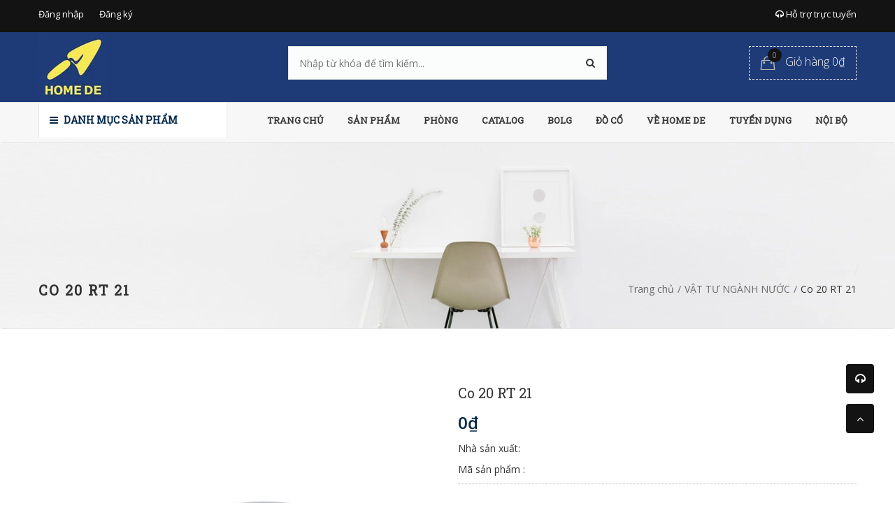

--- FILE ---
content_type: text/html; charset=utf-8
request_url: https://homede.vn/co-20-rt-21
body_size: 25426
content:
<!doctype html>
<!--[if !IE]><!-->
<html lang="en">
    <!--<![endif]-->
<head>  
  <meta name="google-site-verification" content="2Rh4BBtqRLbDfvGt4dzRA9DmZQO1SBUKEfC9nH47uEQ" />
  <meta http-equiv="Content-Type" content="text/html; charset=utf-8" />
  <meta http-equiv="X-UA-Compatible" content="IE=edge">
  <meta http-equiv="content-language" content="vi" />
  <meta name="viewport" content="width=device-width,initial-scale=1">
  <title> Co 20 RT 21 </title>
  
  <meta name="description" content="">
  
  <meta name="keywords" content="Văn phòng, Nội thất, Thời trang,Green Construction Theme, DKT, Bizweb">
  <meta name="robots" content="noodp,index,follow" />
  <meta name='revisit-after' content='1 days' />
  <meta name="language" content="vietnamese">
  
  <meta property="og:type" content="product">
  <meta property="og:title" content="Co 20 RT 21">
  
  <meta property="og:image" content="http://bizweb.dktcdn.net/thumb/grande/100/025/159/products/co27rt-jpg-df850f7c-1294-49d7-b791-40c4fb6d18b3.jpg?v=1512628792363">
  <meta property="og:image:secure_url" content="https://bizweb.dktcdn.net/thumb/grande/100/025/159/products/co27rt-jpg-df850f7c-1294-49d7-b791-40c4fb6d18b3.jpg?v=1512628792363">
  
  <meta property="og:price:amount" content="0">
  <meta property="og:price:currency" content="VND">


  <meta property="og:description" content="">


  <meta property="og:url" content="https://homede.vn/co-20-rt-21">
  <meta property="og:site_name" content="Homede.vn">  
  <link rel="canonical" href="https://homede.vn/co-20-rt-21">
  <link rel="shortcut icon" href="//bizweb.dktcdn.net/100/025/159/themes/177969/assets/favicon.png?1582531832475" type="image/x-icon" />
  <script>
	var Bizweb = Bizweb || {};
	Bizweb.store = 'mbsstore-vn.mysapo.net';
	Bizweb.id = 25159;
	Bizweb.theme = {"id":177969,"name":"Green Construction","role":"main"};
	Bizweb.template = 'product';
	if(!Bizweb.fbEventId)  Bizweb.fbEventId = 'xxxxxxxx-xxxx-4xxx-yxxx-xxxxxxxxxxxx'.replace(/[xy]/g, function (c) {
	var r = Math.random() * 16 | 0, v = c == 'x' ? r : (r & 0x3 | 0x8);
				return v.toString(16);
			});		
</script>
<script>
	(function () {
		function asyncLoad() {
			var urls = ["https://newcollectionfilter.sapoapps.vn/genscript/script.js?store=mbsstore-vn.mysapo.net","https://installmentsales.sapoapps.vn/StoreFront/ScriptTag?store=mbsstore-vn.mysapo.net","https://productsrecommend.sapoapps.vn/assets/js/script.js?store=mbsstore-vn.mysapo.net","//productreviews.sapoapps.vn/assets/js/productreviews.min.js?store=mbsstore-vn.mysapo.net","https://productquickview.sapoapps.vn/ScriptTags/productquickview.js?store=mbsstore-vn.mysapo.net","https://productbundles.sapoapps.vn/ProductBundleAsset/UpdateCartJavascript?store=mbsstore-vn.mysapo.net","https://quantitybreak.sapoapps.vn/QBAssets/QBScript?store=mbsstore-vn.mysapo.net","https://sellingproducts.sapoapps.vn/scripts/ab_sellingproducts_scripttag.min.js?store=mbsstore-vn.mysapo.net","https://buyxgety.sapoapps.vn/scripts/ab_buyxgety_scripttag.js?store=mbsstore-vn.mysapo.net","https://google-shopping.sapoapps.vn/conversion-tracker/global-tag/2387.js?store=mbsstore-vn.mysapo.net","https://google-shopping.sapoapps.vn/conversion-tracker/event-tag/2387.js?store=mbsstore-vn.mysapo.net"];
			for (var i = 0; i < urls.length; i++) {
				var s = document.createElement('script');
				s.type = 'text/javascript';
				s.async = true;
				s.src = urls[i];
				var x = document.getElementsByTagName('script')[0];
				x.parentNode.insertBefore(s, x);
			}
		};
		window.attachEvent ? window.attachEvent('onload', asyncLoad) : window.addEventListener('load', asyncLoad, false);
	})();
</script>


<script>
	window.BizwebAnalytics = window.BizwebAnalytics || {};
	window.BizwebAnalytics.meta = window.BizwebAnalytics.meta || {};
	window.BizwebAnalytics.meta.currency = 'VND';
	window.BizwebAnalytics.tracking_url = '/s';

	var meta = {};
	
	meta.product = {"id": 9270761, "vendor": "", "name": "Co 20 RT 21",
	"type": "", "price": 0 };
	
	
	for (var attr in meta) {
	window.BizwebAnalytics.meta[attr] = meta[attr];
	}
</script>

	
		<script src="/dist/js/stats.min.js?v=96f2ff2"></script>
	



<script>
  (function(i,s,o,g,r,a,m){i['GoogleAnalyticsObject']=r;i[r]=i[r]||function(){
  (i[r].q=i[r].q||[]).push(arguments)},i[r].l=1*new Date();a=s.createElement(o),
  m=s.getElementsByTagName(o)[0];a.async=1;a.src=g;m.parentNode.insertBefore(a,m)
  })(window,document,'script','https://www.google-analytics.com/analytics.js','ga');

  ga('create', 'UA-64145443-16', 'auto');
  ga('send', 'pageview');

</script>
<script>

	window.enabled_enhanced_ecommerce = false;

</script>

<script>

	try {
		
				gtag('event', 'view_item', {
					event_category: 'engagement',
					event_label: "Co 20 RT 21"
				});
		
	} catch(e) { console.error('UA script error', e);}
	

</script>






<script>
	var eventsListenerScript = document.createElement('script');
	eventsListenerScript.async = true;
	
	eventsListenerScript.src = "/dist/js/store_events_listener.min.js?v=1b795e9";
	
	document.getElementsByTagName('head')[0].appendChild(eventsListenerScript);
</script>





  
	
  <link href='https://fonts.googleapis.com/css?family=Open+Sans:400,300,600,700&subset=latin,vietnamese' rel='stylesheet' type='text/css'>
	<link href='https://fonts.googleapis.com/css?family=Roboto+Slab:400,300&subset=latin,vietnamese' rel='stylesheet' type='text/css'>

  <link href="//bizweb.dktcdn.net/100/025/159/themes/177969/assets/all_styles.css?1582531832475" rel="stylesheet" type="text/css" media="all" />
  <link href="//bizweb.dktcdn.net/100/025/159/themes/177969/assets/settings.css?1582531832475" rel="stylesheet" type="text/css" media="all" />
  <link href="//bizweb.dktcdn.net/100/025/159/themes/177969/assets/responsive.css?1582531832475" rel="stylesheet" type="text/css" media="all" />  
  <!--[if lt IE 9]>
      <script src="//bizweb.dktcdn.net/100/025/159/themes/177969/assets/html5shiv.min.js?1582531832475"></script>
      <script src="//bizweb.dktcdn.net/100/025/159/themes/177969/assets/respond.min.js?1582531832475"></script>
  <![endif]-->
	
  
		
	<script>
   window.money_format = "{{amount_no_decimals_with_comma_separator}} VND";
   var enable_lazy_loading = true,
	   enable_ajax_cart = true;
	   
  </script>
  <!-- FIRST JS -->
  <script src="//bizweb.dktcdn.net/100/025/159/themes/177969/assets/important_plugin.js?1582531832475" type="text/javascript"></script>    
  <script src="//bizweb.dktcdn.net/assets/themes_support/option-selectors.js" type="text/javascript"></script>
  
  
  <script src="//bizweb.dktcdn.net/100/025/159/themes/177969/assets/jquery.tmpl.min.js?1582531832475" type="text/javascript"></script>
  <script src="//bizweb.dktcdn.net/100/025/159/themes/177969/assets/jquery.products.min.js?1582531832475" type="text/javascript"></script>
	
	
	<script src="//bizweb.dktcdn.net/100/025/159/themes/177969/assets/plugin_product.js?1582531832475" type="text/javascript"></script>
	
  <script>  
    	Bizweb.Products.recordRecentlyViewed();
     </script>
	

<link href="//bizweb.dktcdn.net/100/025/159/themes/177969/assets/cf-stylesheet.css?1582531832475" rel="stylesheet" type="text/css" media="all" />
<script>var ProductReviewsAppUtil=ProductReviewsAppUtil || {};</script>
<link rel="stylesheet" href="//bizweb.dktcdn.net/100/025/159/themes/177969/assets/bizweb-cff-quick-view.css?1582531832475">
<link rel="stylesheet" href="//bizweb.dktcdn.net/100/025/159/themes/177969/assets/bizweb-cff-jquery.fancybox.css?1582531832475">
<link href="//bizweb.dktcdn.net/100/025/159/themes/177969/assets/appbulk-selling-products.css?1582531832475" rel="stylesheet" type="text/css" media="all" />
<link href="//bizweb.dktcdn.net/100/025/159/themes/177969/assets/appbulk-buyxgety.css?1582531832475" rel="stylesheet" type="text/css" media="all" />
	
</head>
<body>
  
  <nav class="offset-menu offset-menu-left" id="offset-menu-s1">
    <div class="offset-menu-wrapper">		
      <ul class="list-unstyled mobile-menu">
        
          
          <li><a href="/">TRANG CHỦ</a></li>
          
        
          
          <li class="has-sub">
            <a href="/collections/all">SẢN PHẨM</a>
            <ul class="list-unstyled" style="display:none">
              
                
                <li><a href="/sofa-ghe-phong-khach">SOFA & GHẾ PHÒNG KHÁCH</a></li>
                
              
                
                <li><a href="/nem-giuong-ngu">NỆM & GIƯỜNG NGỦ</a></li>
                
              
                
                <li class="has-sub">
                  <a href="/ban">BÀN</a>
                  <ul class="list-unstyled" style="display:none">
                    
                      <li><a href="/ban">BÀN</a></li>
                    
                  </ul>
                </li>
                
              
                
                <li><a href="/ghe-don-ghe-dai">GHẾ, ĐÔN & GHẾ DÀI</a></li>
                
              
                
                <li><a href="/do-trang-tri">ĐỒ TRANG TRÍ</a></li>
                
              
                
                <li><a href="/ban-ghe-van-phong">BÀN GHẾ VĂN PHÒNG</a></li>
                
              
                
                <li><a href="/dung-cu-nha-bep">DỤNG CỤ NHÀ BẾP</a></li>
                
              
                
                <li><a href="/noi-that-bep">NỘI THẤT BẾP</a></li>
                
              
                
                <li><a href="/den">ĐÈN</a></li>
                
              
                
                <li><a href="/guong">GƯƠNG</a></li>
                
              
                
                <li><a href="/tham">THẢM</a></li>
                
              
                
                <li><a href="/phong-tam-giat-ui">PHÒNG TẮM & GIẶT ỦI</a></li>
                
              
            </ul>
          </li>
          
        
          
          <li class="has-sub">
            <a href="/phong">PHÒNG</a>
            <ul class="list-unstyled" style="display:none">
              
                
                <li><a href="/phong-ngu">PHÒNG NGỦ</a></li>
                
              
                
                <li><a href="/phong-khach">PHÒNG KHÁCH</a></li>
                
              
                
                <li><a href="/phong-an">PHÒNG ĂN</a></li>
                
              
                
                <li><a href="/phong-hoc">PHÒNG HỌC</a></li>
                
              
                
                <li><a href="/phong-tam">PHÒNG TẮM</a></li>
                
              
                
                <li><a href="/nha-bep">NHÀ BẾP</a></li>
                
              
            </ul>
          </li>
          
        
          
          <li class="has-sub">
            <a href="/lien-he">CATALOG</a>
            <ul class="list-unstyled" style="display:none">
              
                
                <li><a href="/catalog-2016">CATALOG 2016</a></li>
                
              
                
                <li><a href="/catalog-2017">CATALOG 2017</a></li>
                
              
                
                <li><a href="/catalog-2018">CATALOG 2018</a></li>
                
              
                
                <li><a href="/catalog-2019">CATALOG 2019</a></li>
                
              
            </ul>
          </li>
          
        
          
          <li class="has-sub">
            <a href="/huong-dan-ky-thuat">BOLG</a>
            <ul class="list-unstyled" style="display:none">
              
                
                <li><a href="/huong-dan-ky-thuat-1">HƯỚNG DẪN KÝ THUẬT</a></li>
                
              
                
                <li><a href="/tai-lieu-phap-ly-1">TÀI LIỆU PHÁP LÝ</a></li>
                
              
                
                <li><a href="/ban-ve-mau">BẢN VẼ MẪU</a></li>
                
              
                
                <li><a href="/r-d">TIẾP THU & CẢI TIẾN</a></li>
                
              
            </ul>
          </li>
          
        
          
          <li><a href="/do-co">ĐỒ CỔ</a></li>
          
        
          
          <li class="has-sub">
            <a href="/gioi-thieu">VỀ HOME DE</a>
            <ul class="list-unstyled" style="display:none">
              
                
                <li><a href="/loi-tua">LỜI TỰA</a></li>
                
              
                
                <li><a href="/tam-nhin">TẦM NHÌN</a></li>
                
              
                
                <li><a href="/su-menh">SỨ MỆNH</a></li>
                
              
                
                <li><a href="/gia-tri-cot-loi">GIÁ TRỊ CỐT LÕI</a></li>
                
              
            </ul>
          </li>
          
        
          
          <li class="has-sub">
            <a href="/tuyen-dung">TUYỂN DỤNG</a>
            <ul class="list-unstyled" style="display:none">
              
            </ul>
          </li>
          
        
          
          <li class="has-sub">
            <a href="erp.homede.vn">NỘI BỘ</a>
            <ul class="list-unstyled" style="display:none">
              
                
                <li><a href="homede.vn">Home De Việt Nam</a></li>
                
              
                
                <li><a href="http://kembuoc.com/">Phố Đông VT</a></li>
                
              
                
                <li><a href="trungnameng.com">Trung Nam XL</a></li>
                
              
                
                <li><a href="trungnamvt.com">Trung Nam VT</a></li>
                
              
                
                <li><a href="/">Sơn VP Tech</a></li>
                
              
                
                <li><a href="/">Lưới thép Huy Hoàng</a></li>
                
              
                
                <li><a href="/">CONSDE</a></li>
                
              
                
                <li><a href="/">Cây cảnh Việt Nhật</a></li>
                
              
                
                <li><a href="/">CONSME</a></li>
                
              
                
                <li><a href="/">Hồng Hà</a></li>
                
              
                
                <li><a href="/">VIWA</a></li>
                
              
                
                <li><a href="/">Minh Khánh</a></li>
                
              
                
                <li><a href="/">Tủ điện Trung Nam</a></li>
                
              
                
                <li><a href="/">CONSMAT</a></li>
                
              
                
                <li><a href="/">Đèn Trần</a></li>
                
              
                
                <li><a href="/">P.T.Hoàng</a></li>
                
              
            </ul>
          </li>
          
        
      </ul>		
    </div>
  </nav>  
  <header id="header">
	  
    <div class="top-header">
      <div class="container">
        <div class="header-panel-mobile clearfix">
          <a href="javascript:;" id="LeftPush"><i class="fa fa-bars"></i></a>
          <a href="javascript:;" class="btn-dropdown" data-target=".sup-mobile"><i class="fa fa-headphones"></i></a>
          <a href="/cart"><i class="fa fa-shopping-cart"></i></a>          
          <a href="javascript:;" class="btn-dropdown" data-target=".top-linklists-mobile"><i class="fa fa-ellipsis-v"></i></a>
		      <div class="sup-mobile" style="display:none">
              <div class="row">
                
                <div class="col-xs-12 col-sm-6">
                  <div class="entry-person">
                    <img src="//bizweb.dktcdn.net/100/025/159/themes/177969/assets/sp1.jpg?1582531832475" class="img-avatar" alt="Kỹ sư bán hàng 1">
                    <div class="info-person">
                      <h5>Kỹ sư bán hàng 1</h5>
                      <a href="ymsgr:SendIM?" class="yahoo chat_icon"></a><a href="skype:?chat" class="skype chat_icon"></a><a href="tel:0909661347">0909661347</a>
                    </div>
                  </div>
                </div>
                

                
                <div class="col-xs-12 col-sm-6">
                  <div class="entry-person">
                    <img src="//bizweb.dktcdn.net/100/025/159/themes/177969/assets/sp2.jpg?1582531832475" class="img-avatar" alt="Kỹ sư bán hàng 2">
                    <div class="info-person">
                      <h5>Kỹ sư bán hàng 2</h5>
                      <a href="ymsgr:SendIM?" class="yahoo chat_icon"></a><a href="skype:?chat" class="skype chat_icon"></a><a href="tel:0909842208">0909842208</a>
                    </div>
                  </div>
                </div>
                

                
                <div class="col-xs-12 col-sm-6">
                  <div class="entry-person">
                    <img src="//bizweb.dktcdn.net/100/025/159/themes/177969/assets/sp3.jpg?1582531832475" class="img-avatar" alt="Kỹ sư bán hàng 3">
                    <div class="info-person">
                      <h5>Kỹ sư bán hàng 3</h5>
                      <a href="ymsgr:SendIM?" class="yahoo chat_icon"></a><a href="skype:?chat" class="skype chat_icon"></a><a href="tel:0909771347">0909771347</a>
                    </div>
                  </div>
                </div>
                

                
                <div class="col-xs-12 col-sm-6">
                  <div class="entry-person">
                    <img src="//bizweb.dktcdn.net/100/025/159/themes/177969/assets/sp4.jpg?1582531832475" class="img-avatar" alt="Kỹ sư bán hàng 4">
                    <div class="info-person">
                      <h5>Kỹ sư bán hàng 4</h5>
                      <a href="ymsgr:SendIM?" class="yahoo chat_icon"></a><a href="skype:?chat" class="skype chat_icon"></a><a href="tel:0902881347">0902881347</a>
                    </div>
                  </div>
                </div>
                
              </div>
          </div>  
          <ul class="list-unstyled top-linklists-mobile mobile-menu" style="display:none">            
          </ul>
          <ul class="list-unstyled top-linklists-mobile mobile-menu" style="display:none"></ul>
        </div>
        <div class="row">
          <div class="header-panel-desktop hidden-xs hidden-sm">
            <div class="col-md-9 col-lg-10">
              <ul class="list-unstyled top-linklists ">
               
                
                
                <li><a href="/account/login">Đăng nhập</a></li>
                <li><a href="/account/register">Đăng ký</a></li>
                
                
              </ul>
            </div>
            <div class="col-md-3 col-lg-2 sup-online">
              <a href="#"><i class="fa fa-headphones"></i> Hỗ trợ trực tuyến</a>
              <div class="wrap-sup">
                <div class="row">
                  
                  <div class="col-md-6">
                    <div class="entry-person">
                      <img src="//bizweb.dktcdn.net/100/025/159/themes/177969/assets/sp1.jpg?1582531832475" class="img-avatar" alt="Kỹ sư bán hàng 1">
                      <div class="info-person">
                        <h5>Kỹ sư bán hàng 1</h5>
                        <a href="ymsgr:SendIM?" class="yahoo chat_icon"></a><a href="skype:?chat" class="skype chat_icon"></a><a href="tel:0909661347">0909661347</a>
                      </div>
                    </div>
                  </div>
                  
                  
                  <div class="col-md-6">
                    <div class="entry-person">
                      <img src="//bizweb.dktcdn.net/100/025/159/themes/177969/assets/sp2.jpg?1582531832475" class="img-avatar" alt="Kỹ sư bán hàng 2">
                      <div class="info-person">
                        <h5>Kỹ sư bán hàng 2</h5>
                        <a href="ymsgr:SendIM?" class="yahoo chat_icon"></a><a href="skype:?chat" class="skype chat_icon"></a><a href="tel:0909842208">0909842208</a>
                      </div>
                    </div>
                  </div>
                  
                  
                  <div class="col-md-6">
                    <div class="entry-person">
                      <img src="//bizweb.dktcdn.net/100/025/159/themes/177969/assets/sp3.jpg?1582531832475" class="img-avatar" alt="Kỹ sư bán hàng 3">
                      <div class="info-person">
                        <h5>Kỹ sư bán hàng 3</h5>
                        <a href="ymsgr:SendIM?" class="yahoo chat_icon"></a><a href="skype:?chat" class="skype chat_icon"></a><a href="tel:0909771347">0909771347</a>
                      </div>
                    </div>
                  </div>
                  
                  
                  <div class="col-md-6">
                    <div class="entry-person">
                      <img src="//bizweb.dktcdn.net/100/025/159/themes/177969/assets/sp4.jpg?1582531832475" class="img-avatar" alt="Kỹ sư bán hàng 4">
                      <div class="info-person">
                        <h5>Kỹ sư bán hàng 4</h5>
                        <a href="ymsgr:SendIM?" class="yahoo chat_icon"></a><a href="skype:?chat" class="skype chat_icon"></a><a href="tel:0902881347">0902881347</a>
                      </div>
                    </div>
                  </div>
                  
                </div>
              </div>
            </div>
          </div>
        </div>        
      </div>
    </div>
    <div class="mid-header">
      <div class="container">
        <div class="row">
          <div class="col-xs-12 col-md-4 col-lg-3">
            
            <div class="logo">
              Homede.vn
              <div class="wrap-logo">
                <a href="/"><img src="//bizweb.dktcdn.net/100/025/159/themes/177969/assets/logo.png?1582531832475" alt="Homede.vn" class="img-fix"></a>                
              </div>
            </div>
            
          </div>
          <div class="col-xs-12 col-md-4 col-lg-6">
            <form action="/search" method="get">
              <input type="text" class="input-control" name="query" placeholder="Nhập từ khóa để tìm kiếm...">
              <button><i class="fa fa-search"></i></button>
            </form>
          </div>
          <div class="hidden-xs hidden-sm col-md-4 col-lg-3">
            <div class="shop-cart">
              <a href="/cart" class="cart-control">
                <span class="cart-item">
                  <img src="//bizweb.dktcdn.net/100/025/159/themes/177969/assets/cart.png?1582531832475" alt="Giỏ hàng" width="22" height="20">
                  <span class="cart-number">0</span>
                </span><!-- .cart-item -->
                <span class="cart-price">Giỏ hàng 0₫</span>
              </a><!-- .cart-control -->
              <div class="mini-cart-content">
                <div class="has-items">
                  
                  <div class="action-btn clearfix">
                    <a href="/cart" class="button type_2 pull-left">Giỏ hàng</a>
                    <a href="/checkout" class="button type_1">Thanh toán</a>
                  </div>
                </div>
                <div class="no-item" style="display:none">
                    Không có sản phẩm nào trong giỏ hàng của bạn.
                </div>
              </div>
            </div>
          </div>
        </div>
      </div>
    </div>
    <div class="bottom-header">
      <div class="container">
        <div class="row">
          <div class="col-xs-12 col-sm-12 col-md-4 col-lg-3">
            <div class="main-category ">
              <h2 class="hidden hidden-sm btn-dropdown" data-target=".desktop-category"><i class="fa fa-bars" ></i> Danh mục sản phẩm</h2>
              <h2 class=""><a href="javascript:;" class="btn-dropdown" data-target=".mobile-category"><i class="fa fa-bars"></i> Danh mục sản phẩm</a></h2>
              <ul class="list-unstyled hidden hidden-sm desktop-category">
                
                  
                    <li class="has-subcate">
                      <a href="/vat-tu-phan-tho">Vật liệu xây dựng/Building Supplies</a>
                      <div class="subcate"> 
                        <div class="row">
                          
                          
                          <div class="col-md-4">
                            <h3 class="text-overflow" title="Gạch xây"><a href="/gach-xay">Gạch xây</a></h3>
                            
                            <ul class="list-unstyled">
                              
                              <li><a href="/gach-xay">Gạch ống tuynen</a></li>
                              
                              <li><a href="/gach-xay">Gạch không nung</a></li>
                              
                              <li><a href="/gach-xay">Gạch trang trí</a></li>
                              
                            </ul>
                            
                          </div>
                          
                          
                          
                          <div class="col-md-4">
                            <h3 class="text-overflow" title="Cát xây dựng"><a href="/cat">Cát xây dựng</a></h3>
                            
                            <ul class="list-unstyled">
                              
                              <li><a href="/cat">Cát</a></li>
                              
                            </ul>
                            
                          </div>
                          
                          
                          
                          <div class="col-md-4">
                            <h3 class="text-overflow" title="Đá xây dựng"><a href="/da">Đá xây dựng</a></h3>
                            
                          </div>
                          <div class="clearfix"></div>
                          
                          
                          <div class="col-md-4">
                            <h3 class="text-overflow" title="Xi măng"><a href="/xi-mang">Xi măng</a></h3>
                            
                          </div>
                          
                          
                          
                          <div class="col-md-4">
                            <h3 class="text-overflow" title="Sắt xây dựng"><a href="/sat-xay-dung">Sắt xây dựng</a></h3>
                            
                          </div>
                          
                          
                          
                          <div class="col-md-4">
                            <h3 class="text-overflow" title="Bê tông tươi"><a href="/xi-mang">Bê tông tươi</a></h3>
                            
                          </div>
                          <div class="clearfix"></div>
                          
                          
                          <div class="col-md-4">
                            <h3 class="text-overflow" title="Xi măng"><a href="/xi-mang">Xi măng</a></h3>
                            
                          </div>
                          
                          
                          
                          <div class="col-md-4">
                            <h3 class="text-overflow" title="Vật tư phụ"><a href="/vat-tu-phu">Vật tư phụ</a></h3>
                            
                          </div>
                          
                          
                        </div>
                      </div>
                    </li>
                  
                
                  
                    <li class="has-subcate">
                      <a href="/vat-tu-hoan-thien-1">Ốp lát/Flooring</a>
                      <div class="subcate"> 
                        <div class="row">
                          
                          
                          <div class="col-md-4">
                            <h3 class="text-overflow" title="Gạch lát"><a href="/vat-tu-hoan-thien-1">Gạch lát</a></h3>
                            
                          </div>
                          
                          
                          
                          <div class="col-md-4">
                            <h3 class="text-overflow" title="Gạch ốp"><a href="/vat-tu-hoan-thien-1">Gạch ốp</a></h3>
                            
                          </div>
                          
                          
                          
                          <div class="col-md-4">
                            <h3 class="text-overflow" title="Ván lát sàn"><a href="/vat-tu-hoan-thien-1">Ván lát sàn</a></h3>
                            
                          </div>
                          <div class="clearfix"></div>
                          
                        </div>
                      </div>
                    </li>
                  
                
                  
                    <li class="has-subcate">
                      <a href="/vat-tu-hoan-thien-1">Sơn/Paint</a>
                      <div class="subcate"> 
                        <div class="row">
                          
                          
                          <div class="col-md-4">
                            <h3 class="text-overflow" title="Sơn Lót"><a href="/vat-tu-hoan-thien-1">Sơn Lót</a></h3>
                            
                          </div>
                          
                          
                          
                          <div class="col-md-4">
                            <h3 class="text-overflow" title="Bột bả"><a href="/vat-tu-hoan-thien-1">Bột bả</a></h3>
                            
                          </div>
                          
                          
                          
                          <div class="col-md-4">
                            <h3 class="text-overflow" title="Sơn phủ"><a href="/vat-tu-hoan-thien-1">Sơn phủ</a></h3>
                            
                          </div>
                          <div class="clearfix"></div>
                          
                          
                          <div class="col-md-4">
                            <h3 class="text-overflow" title="Sơn ngoài trời"><a href="/vat-tu-hoan-thien-1">Sơn ngoài trời</a></h3>
                            
                          </div>
                          
                          
                          
                          <div class="col-md-4">
                            <h3 class="text-overflow" title="Sơn trong nhà"><a href="/vat-tu-hoan-thien-1">Sơn trong nhà</a></h3>
                            
                          </div>
                          
                          
                        </div>
                      </div>
                    </li>
                  
                
                  
                    <li class="has-subcate">
                      <a href="/vat-tu-hoan-thien-1">Cửa/Windows & Doors</a>
                      <div class="subcate"> 
                        <div class="row">
                          
                          
                          <div class="col-md-4">
                            <h3 class="text-overflow" title="Cửa đi"><a href="/vat-tu-hoan-thien-1">Cửa đi</a></h3>
                            
                          </div>
                          
                          
                          
                          <div class="col-md-4">
                            <h3 class="text-overflow" title="Cửa sổ"><a href="/vat-tu-hoan-thien-1">Cửa sổ</a></h3>
                            
                          </div>
                          
                          
                          
                          <div class="col-md-4">
                            <h3 class="text-overflow" title="Cửa mái"><a href="/vat-tu-hoan-thien-1">Cửa mái</a></h3>
                            
                          </div>
                          <div class="clearfix"></div>
                          
                          
                          <div class="col-md-4">
                            <h3 class="text-overflow" title="Cửa Cổng"><a href="/vat-tu-hoan-thien-1">Cửa Cổng</a></h3>
                            
                          </div>
                          
                          
                        </div>
                      </div>
                    </li>
                  
                
                  
                    <li class="has-subcate">
                      <a href="/vat-tu-hoan-thien-1">Chiếu sáng/Lighting & Ceiling Fans</a>
                      <div class="subcate"> 
                        <div class="row">
                          
                          
                          <div class="col-md-4">
                            <h3 class="text-overflow" title="Đèn chiếu sáng trong nhà"><a href="/thiet-bi-dien">Đèn chiếu sáng trong nhà</a></h3>
                            
                          </div>
                          
                          
                          
                          <div class="col-md-4">
                            <h3 class="text-overflow" title="Đèn chiếu sáng ngoài nhà"><a href="/thiet-bi-dien">Đèn chiếu sáng ngoài nhà</a></h3>
                            
                          </div>
                          
                          
                          
                          <div class="col-md-4">
                            <h3 class="text-overflow" title="Quạt trần"><a href="/thiet-bi-dien">Quạt trần</a></h3>
                            
                          </div>
                          <div class="clearfix"></div>
                          
                          
                          <div class="col-md-4">
                            <h3 class="text-overflow" title="Quạt hút"><a href="/thiet-bi-dien">Quạt hút</a></h3>
                            
                          </div>
                          
                          
                        </div>
                      </div>
                    </li>
                  
                
                  
                    <li class="has-subcate">
                      <a href="/vat-tu-hoan-thien-1">Trang trí nội thất/Home Decor & Furniture</a>
                      <div class="subcate"> 
                        <div class="row">
                          
                          
                          <div class="col-md-4">
                            <h3 class="text-overflow" title="Bàn"><a href="/">Bàn</a></h3>
                            
                            <ul class="list-unstyled">
                              
                              <li><a href="/ban">BÀN</a></li>
                              
                            </ul>
                            
                          </div>
                          
                          
                          
                          <div class="col-md-4">
                            <h3 class="text-overflow" title="Ghế"><a href="/">Ghế</a></h3>
                            
                            <ul class="list-unstyled">
                              
                              <li><a href="/ghe-don-ghe-dai">GHẾ</a></li>
                              
                            </ul>
                            
                          </div>
                          
                          
                          
                          <div class="col-md-4">
                            <h3 class="text-overflow" title="Tủ"><a href="/">Tủ</a></h3>
                            
                          </div>
                          <div class="clearfix"></div>
                          
                          
                          <div class="col-md-4">
                            <h3 class="text-overflow" title="Rèm & Màn"><a href="/">Rèm & Màn</a></h3>
                            
                          </div>
                          
                          
                          
                          <div class="col-md-4">
                            <h3 class="text-overflow" title="Chăn ra"><a href="/">Chăn ra</a></h3>
                            
                          </div>
                          
                          
                          
                          <div class="col-md-4">
                            <h3 class="text-overflow" title="Gối đệm"><a href="/">Gối đệm</a></h3>
                            
                          </div>
                          <div class="clearfix"></div>
                          
                          
                          <div class="col-md-4">
                            <h3 class="text-overflow" title="Tủ quần áo"><a href="/">Tủ quần áo</a></h3>
                            
                          </div>
                          
                          
                          
                          <div class="col-md-4">
                            <h3 class="text-overflow" title="Salon"><a href="/">Salon</a></h3>
                            
                          </div>
                          
                          
                        </div>
                      </div>
                    </li>
                  
                
                  
                    <li class="has-subcate">
                      <a href="/vat-tu-phan-tho">Điện/Electrical</a>
                      <div class="subcate"> 
                        <div class="row">
                          
                          
                          <div class="col-md-4">
                            <h3 class="text-overflow" title="Hệ thống điện trung thế"><a href="/dien-trung-the">Hệ thống điện trung thế</a></h3>
                            
                            <ul class="list-unstyled">
                              
                              <li><a href="/day-dan">Dây dẫn</a></li>
                              
                              <li><a href="/thiet-bi-dong-cat">Thiết bị đóng cắt</a></li>
                              
                              <li><a href="/vat-tu-cach-dien">Vật tư cách điện</a></li>
                              
                              <li><a href="/thiet-bi-bao-ve-trung-the">Thiết bị bảo vệ</a></li>
                              
                              <li><a href="/thiet-bi-bao-ve-trung-the">Thiết bị cảnh báo</a></li>
                              
                              <li><a href="/may-bien-the">Máy biến áp</a></li>
                              
                              <li><a href="/tu-dien-trung-the">Tủ điện</a></li>
                              
                              <li><a href="/vat-tu-trung-the">Vật tư trung thế</a></li>
                              
                            </ul>
                            
                          </div>
                          
                          
                          
                          <div class="col-md-4">
                            <h3 class="text-overflow" title="Hệ thống điện hạ thế"><a href="/dien-ha-the">Hệ thống điện hạ thế</a></h3>
                            
                            <ul class="list-unstyled">
                              
                              <li><a href="/dien-ha-the">Dây dẫn</a></li>
                              
                              <li><a href="/dien-ha-the">Tủ điện</a></li>
                              
                              <li><a href="/dien-ha-the">Đà đỡ</a></li>
                              
                              <li><a href="/dien-ha-the">Vật tư đầu trụ</a></li>
                              
                              <li><a href="/dien-ha-the">Thiết bị đóng cắt</a></li>
                              
                              <li><a href="/dien-ha-the">Thiết bị bảo vệ</a></li>
                              
                              <li><a href="/dien-ha-the">Thiết bị cảnh báo</a></li>
                              
                              <li><a href="/dien-ha-the">Trụ điện</a></li>
                              
                            </ul>
                            
                          </div>
                          
                          
                          
                          <div class="col-md-4">
                            <h3 class="text-overflow" title="Thương hiệu nổi tiếng"><a href="/thuong-hieu-noi-tieng">Thương hiệu nổi tiếng</a></h3>
                            
                            <ul class="list-unstyled">
                              
                              <li><a href="/trung-nam">Trung Nam</a></li>
                              
                              <li><a href="/thibidi">THIBIDI</a></li>
                              
                              <li><a href="/trung-nam">LS</a></li>
                              
                              <li><a href="/tuan-an">Tuấn Ân</a></li>
                              
                            </ul>
                            
                          </div>
                          <div class="clearfix"></div>
                          
                          
                          <div class="col-md-4">
                            <h3 class="text-overflow" title="Tất cả"><a href="/dien-electrical">Tất cả</a></h3>
                            
                          </div>
                          
                          
                        </div>
                      </div>
                    </li>
                  
                
                  
                    <li class="has-subcate">
                      <a href="/thiet-bi-nuoc-va-ve-sinh">Phòng tắm/Bathroom</a>
                      <div class="subcate"> 
                        <div class="row">
                          
                          
                          <div class="col-md-4">
                            <h3 class="text-overflow" title="Bồn cầu"><a href="/thiet-bi-nuoc-va-ve-sinh">Bồn cầu</a></h3>
                            
                          </div>
                          
                          
                          
                          <div class="col-md-4">
                            <h3 class="text-overflow" title="Lavapo"><a href="/thiet-bi-nuoc-va-ve-sinh">Lavapo</a></h3>
                            
                          </div>
                          
                          
                          
                          <div class="col-md-4">
                            <h3 class="text-overflow" title="Gương soi"><a href="/thiet-bi-nuoc-va-ve-sinh">Gương soi</a></h3>
                            
                          </div>
                          <div class="clearfix"></div>
                          
                          
                          <div class="col-md-4">
                            <h3 class="text-overflow" title="Giá để giấy"><a href="/thiet-bi-nuoc-va-ve-sinh">Giá để giấy</a></h3>
                            
                          </div>
                          
                          
                          
                          <div class="col-md-4">
                            <h3 class="text-overflow" title="Vòi rửa"><a href="/thiet-bi-nuoc-va-ve-sinh">Vòi rửa</a></h3>
                            
                          </div>
                          
                          
                          
                          <div class="col-md-4">
                            <h3 class="text-overflow" title="Xí bẹt"><a href="/thiet-bi-nuoc-va-ve-sinh">Xí bẹt</a></h3>
                            
                          </div>
                          <div class="clearfix"></div>
                          
                        </div>
                      </div>
                    </li>
                  
                
                  
                    <li class="has-subcate">
                      <a href="/vat-tu-phan-tho">Nhà kho/Storage & Organization</a>
                      <div class="subcate"> 
                        <div class="row">
                          
                          
                          <div class="col-md-4">
                            <h3 class="text-overflow" title="Tủ bếp"><a href="/thiet-bi-nha-bep">Tủ bếp</a></h3>
                            
                          </div>
                          
                          
                          
                          <div class="col-md-4">
                            <h3 class="text-overflow" title="Giá để đồ"><a href="/vat-tu-hoan-thien-1">Giá để đồ</a></h3>
                            
                          </div>
                          
                          
                          
                          <div class="col-md-4">
                            <h3 class="text-overflow" title="Thùng rác"><a href="/thiet-bi-nha-bep">Thùng rác</a></h3>
                            
                          </div>
                          <div class="clearfix"></div>
                          
                          
                          <div class="col-md-4">
                            <h3 class="text-overflow" title="Tủ đồ nghề"><a href="/thiet-bi-nha-bep">Tủ đồ nghề</a></h3>
                            
                          </div>
                          
                          
                        </div>
                      </div>
                    </li>
                  
                
                  
                    <li class="has-subcate">
                      <a href="/thiet-bi-nuoc-va-ve-sinh">Hệ thống nước/Plumbing</a>
                      <div class="subcate"> 
                        <div class="row">
                          
                          
                          <div class="col-md-4">
                            <h3 class="text-overflow" title="Đường dẫn"><a href="/thiet-bi-nuoc-va-ve-sinh">Đường dẫn</a></h3>
                            
                          </div>
                          
                          
                          
                          <div class="col-md-4">
                            <h3 class="text-overflow" title="Nối ống"><a href="/thiet-bi-nuoc-va-ve-sinh">Nối ống</a></h3>
                            
                          </div>
                          
                          
                          
                          <div class="col-md-4">
                            <h3 class="text-overflow" title="Đầu ra"><a href="/thiet-bi-nuoc-va-ve-sinh">Đầu ra</a></h3>
                            
                          </div>
                          <div class="clearfix"></div>
                          
                          
                          <div class="col-md-4">
                            <h3 class="text-overflow" title="Phụ kiên"><a href="/thiet-bi-nuoc-va-ve-sinh">Phụ kiên</a></h3>
                            
                          </div>
                          
                          
                        </div>
                      </div>
                    </li>
                  
                
                  
                    <li class="has-subcate">
                      <a href="/thiet-bi-nuoc-va-ve-sinh">Dụng cụ cầm tay/Tools</a>
                      <div class="subcate"> 
                        <div class="row">
                          
                          
                          <div class="col-md-4">
                            <h3 class="text-overflow" title="Máy khoan"><a href="/thiet-bi-xay-dung">Máy khoan</a></h3>
                            
                          </div>
                          
                          
                          
                          <div class="col-md-4">
                            <h3 class="text-overflow" title="Máy đục"><a href="/thiet-bi-xay-dung">Máy đục</a></h3>
                            
                          </div>
                          
                          
                          
                          <div class="col-md-4">
                            <h3 class="text-overflow" title="Máy bào"><a href="/thiet-bi-xay-dung">Máy bào</a></h3>
                            
                          </div>
                          <div class="clearfix"></div>
                          
                          
                          <div class="col-md-4">
                            <h3 class="text-overflow" title="Máy hút bụi"><a href="/thiet-bi-xay-dung">Máy hút bụi</a></h3>
                            
                          </div>
                          
                          
                          
                          <div class="col-md-4">
                            <h3 class="text-overflow" title="Máy mài"><a href="/thiet-bi-xay-dung">Máy mài</a></h3>
                            
                          </div>
                          
                          
                        </div>
                      </div>
                    </li>
                  
                
                  
                    <li class="has-subcate">
                      <a href="/thiet-bi-dien">Phụ kiện/Hardware</a>
                      <div class="subcate"> 
                        <div class="row">
                          
                          
                          <div class="col-md-4">
                            <h3 class="text-overflow" title="Phụ kiện ngành sắt"><a href="/phu-kien-xay-dung">Phụ kiện ngành sắt</a></h3>
                            
                          </div>
                          
                          
                          
                          <div class="col-md-4">
                            <h3 class="text-overflow" title="Phụ kiện ngành mộc"><a href="/phu-kien-xay-dung">Phụ kiện ngành mộc</a></h3>
                            
                          </div>
                          
                          
                          
                          <div class="col-md-4">
                            <h3 class="text-overflow" title="Phụ kiện ngành nề"><a href="/phu-kien-xay-dung">Phụ kiện ngành nề</a></h3>
                            
                          </div>
                          <div class="clearfix"></div>
                          
                          
                          <div class="col-md-4">
                            <h3 class="text-overflow" title="Khóa"><a href="/phu-kien-xay-dung">Khóa</a></h3>
                            
                          </div>
                          
                          
                          
                          <div class="col-md-4">
                            <h3 class="text-overflow" title="Phụ kiện cửa"><a href="/phu-kien-xay-dung">Phụ kiện cửa</a></h3>
                            
                          </div>
                          
                          
                          
                          <div class="col-md-4">
                            <h3 class="text-overflow" title="Phụ kiện nhôm"><a href="/phu-kien-xay-dung">Phụ kiện nhôm</a></h3>
                            
                          </div>
                          <div class="clearfix"></div>
                          
                          
                          <div class="col-md-4">
                            <h3 class="text-overflow" title="Phụ kiện trần"><a href="/phu-kien-xay-dung">Phụ kiện trần</a></h3>
                            
                          </div>
                          
                          
                          
                          <div class="col-md-4">
                            <h3 class="text-overflow" title="Phụ kiện ngành kính"><a href="/phu-kien-xay-dung">Phụ kiện ngành kính</a></h3>
                            
                          </div>
                          
                          
                        </div>
                      </div>
                    </li>
                  
                
                  
                    <li class="has-subcate">
                      <a href="/dien-nhe">Thông gió & Điều hòa/Heating & Cooling</a>
                      <div class="subcate"> 
                        <div class="row">
                          
                          
                          <div class="col-md-4">
                            <h3 class="text-overflow" title="Quạt hút gió"><a href="/phu-kien-xay-dung">Quạt hút gió</a></h3>
                            
                          </div>
                          
                          
                          
                          <div class="col-md-4">
                            <h3 class="text-overflow" title="Miệng gió"><a href="/phu-kien-xay-dung">Miệng gió</a></h3>
                            
                          </div>
                          
                          
                          
                          <div class="col-md-4">
                            <h3 class="text-overflow" title="Điều hòa không khí"><a href="/phu-kien-xay-dung">Điều hòa không khí</a></h3>
                            
                          </div>
                          <div class="clearfix"></div>
                          
                          
                          <div class="col-md-4">
                            <h3 class="text-overflow" title="Lò nướng"><a href="/thiet-bi-nha-bep">Lò nướng</a></h3>
                            
                          </div>
                          
                          
                        </div>
                      </div>
                    </li>
                  
                
                  
                    <li class="has-subcate">
                      <a href="/dien-nhe">Phòng chống trộm/Smart Home & Security</a>
                      <div class="subcate"> 
                        <div class="row">
                          
                          
                          <div class="col-md-4">
                            <h3 class="text-overflow" title="Chuông chống trộm"><a href="/phu-kien-xay-dung">Chuông chống trộm</a></h3>
                            
                          </div>
                          
                          
                          
                          <div class="col-md-4">
                            <h3 class="text-overflow" title="Khóa chống trộm"><a href="/phu-kien-xay-dung">Khóa chống trộm</a></h3>
                            
                          </div>
                          
                          
                          
                          <div class="col-md-4">
                            <h3 class="text-overflow" title="Ổ khóa"><a href="/phu-kien-xay-dung">Ổ khóa</a></h3>
                            
                          </div>
                          <div class="clearfix"></div>
                          
                        </div>
                      </div>
                    </li>
                  
                
                  
                    <li class="has-subcate">
                      <a href="/thiet-bi-nha-bep">Trang thiết bị/Appliances</a>
                      <div class="subcate"> 
                        <div class="row">
                          
                          
                          <div class="col-md-4">
                            <h3 class="text-overflow" title="Thiết bị nhà bếp"><a href="/phu-kien-xay-dung">Thiết bị nhà bếp</a></h3>
                            
                            <ul class="list-unstyled">
                              
                              <li><a href="/">untitled</a></li>
                              
                            </ul>
                            
                          </div>
                          
                          
                          
                          <div class="col-md-4">
                            <h3 class="text-overflow" title="Thiết bị lau dọn vệ sinh"><a href="/thiet-bi-xay-dung">Thiết bị lau dọn vệ sinh</a></h3>
                            
                          </div>
                          
                          
                          
                          <div class="col-md-4">
                            <h3 class="text-overflow" title="Thiết bị bảo ôm"><a href="/dien-nhe">Thiết bị bảo ôm</a></h3>
                            
                          </div>
                          <div class="clearfix"></div>
                          
                        </div>
                      </div>
                    </li>
                  
                
                  
                    <li class="has-subcate">
                      <a href="/thiet-bi-nha-bep">Nhà bếp/Kitchen</a>
                      <div class="subcate"> 
                        <div class="row">
                          
                          
                          <div class="col-md-4">
                            <h3 class="text-overflow" title="Tủ bếp trên"><a href="/thiet-bi-nha-bep">Tủ bếp trên</a></h3>
                            
                          </div>
                          
                          
                          
                          <div class="col-md-4">
                            <h3 class="text-overflow" title="Tủ bếp dưới"><a href="/thiet-bi-nha-bep">Tủ bếp dưới</a></h3>
                            
                          </div>
                          
                          
                          
                          <div class="col-md-4">
                            <h3 class="text-overflow" title="Tủ đựng rác"><a href="/phu-kien-xay-dung">Tủ đựng rác</a></h3>
                            
                          </div>
                          <div class="clearfix"></div>
                          
                          
                          <div class="col-md-4">
                            <h3 class="text-overflow" title="Tủ lạnh đứng"><a href="/thiet-bi-nha-bep">Tủ lạnh đứng</a></h3>
                            
                          </div>
                          
                          
                          
                          <div class="col-md-4">
                            <h3 class="text-overflow" title="Quầy Bar"><a href="/thiet-bi-nha-bep">Quầy Bar</a></h3>
                            
                          </div>
                          
                          
                        </div>
                      </div>
                    </li>
                  
                
                  
                  <li><a href="/collections/all">Phụ tùng/untitled</a></li>
                  
                
                  
                    <li class="has-subcate">
                      <a href="/vat-tu-tram-dien">Vật tư trạm điện</a>
                      <div class="subcate"> 
                        <div class="row">
                          
                          
                          <div class="col-md-4">
                            <h3 class="text-overflow" title="Trạm biến thế 160kva"><a href="/tram-bien-the-160kva">Trạm biến thế 160kva</a></h3>
                            
                          </div>
                          
                          
                          
                          <div class="col-md-4">
                            <h3 class="text-overflow" title="Trạm biến thế 250 KVA"><a href="/tram-bien-the-250-kva">Trạm biến thế 250 KVA</a></h3>
                            
                          </div>
                          
                          
                          
                          <div class="col-md-4">
                            <h3 class="text-overflow" title="Trạm biến thế 320 KVA"><a href="/tram-bien-the-320-kva">Trạm biến thế 320 KVA</a></h3>
                            
                          </div>
                          <div class="clearfix"></div>
                          
                          
                          <div class="col-md-4">
                            <h3 class="text-overflow" title="Trạm biến thế 400 KVA"><a href="/tram-bien-the-400-kva">Trạm biến thế 400 KVA</a></h3>
                            
                          </div>
                          
                          
                          
                          <div class="col-md-4">
                            <h3 class="text-overflow" title="Trạm biến thế 560 KVA"><a href="/tram-bien-the-320-kva-1">Trạm biến thế 560 KVA</a></h3>
                            
                          </div>
                          
                          
                          
                          <div class="col-md-4">
                            <h3 class="text-overflow" title="Trạm biến thế 630 KVA"><a href="/tram-bien-the-630-kva">Trạm biến thế 630 KVA</a></h3>
                            
                          </div>
                          <div class="clearfix"></div>
                          
                          
                          <div class="col-md-4">
                            <h3 class="text-overflow" title="Trạm biến thế 750 KVA"><a href="/tram-bien-the-750-kva">Trạm biến thế 750 KVA</a></h3>
                            
                          </div>
                          
                          
                          
                          <div class="col-md-4">
                            <h3 class="text-overflow" title="Trạm biến thế 1000 KVA"><a href="/tram-bien-the-1000-kva">Trạm biến thế 1000 KVA</a></h3>
                            
                          </div>
                          
                          
                        </div>
                      </div>
                    </li>
                  
                
                  
                    <li class="has-subcate">
                      <a href="/cay-canh">Cây cảnh</a>
                      <div class="subcate"> 
                        <div class="row">
                          
                          
                          <div class="col-md-4">
                            <h3 class="text-overflow" title="Trong nhà"><a href="/cay-canh">Trong nhà</a></h3>
                            
                          </div>
                          
                          
                          
                          <div class="col-md-4">
                            <h3 class="text-overflow" title="Ngoài nhà"><a href="/cay-canh">Ngoài nhà</a></h3>
                            
                          </div>
                          
                          
                          
                          <div class="col-md-4">
                            <h3 class="text-overflow" title="Bonsai"><a href="/">Bonsai</a></h3>
                            
                          </div>
                          <div class="clearfix"></div>
                          
                          
                          <div class="col-md-4">
                            <h3 class="text-overflow" title="Lễ hội"><a href="/">Lễ hội</a></h3>
                            
                          </div>
                          
                          
                        </div>
                      </div>
                    </li>
                  
                
                  
                    <li class="has-subcate">
                      <a href="/cay-san-vuon">Sân vườn</a>
                      <div class="subcate"> 
                        <div class="row">
                          
                          
                          <div class="col-md-4">
                            <h3 class="text-overflow" title="Truyền thống"><a href="/cay-san-vuon">Truyền thống</a></h3>
                            
                          </div>
                          
                          
                          
                          <div class="col-md-4">
                            <h3 class="text-overflow" title="Châu âu"><a href="/co-dien">Châu âu</a></h3>
                            
                          </div>
                          
                          
                          
                          <div class="col-md-4">
                            <h3 class="text-overflow" title="Hiện đại"><a href="/hien-dai">Hiện đại</a></h3>
                            
                          </div>
                          <div class="clearfix"></div>
                          
                          
                          <div class="col-md-4">
                            <h3 class="text-overflow" title="Non bộ"><a href="/cay-san-vuon">Non bộ</a></h3>
                            
                          </div>
                          
                          
                          
                          <div class="col-md-4">
                            <h3 class="text-overflow" title="Hồ cá"><a href="/cay-san-vuon">Hồ cá</a></h3>
                            
                          </div>
                          
                          
                          
                          <div class="col-md-4">
                            <h3 class="text-overflow" title="Hồ bơi"><a href="/cay-san-vuon">Hồ bơi</a></h3>
                            
                          </div>
                          <div class="clearfix"></div>
                          
                        </div>
                      </div>
                    </li>
                  
                
                  
                    <li class="has-subcate">
                      <a href="/tuong-rao">Tường rào</a>
                      <div class="subcate"> 
                        <div class="row">
                          
                          
                          <div class="col-md-4">
                            <h3 class="text-overflow" title="Cổ điển"><a href="/">Cổ điển</a></h3>
                            
                          </div>
                          
                          
                          
                          <div class="col-md-4">
                            <h3 class="text-overflow" title="Hiện đại"><a href="/">Hiện đại</a></h3>
                            
                          </div>
                          
                          
                          
                          <div class="col-md-4">
                            <h3 class="text-overflow" title="Rào cây"><a href="/">Rào cây</a></h3>
                            
                          </div>
                          <div class="clearfix"></div>
                          
                          
                          <div class="col-md-4">
                            <h3 class="text-overflow" title="Dây leo"><a href="/">Dây leo</a></h3>
                            
                          </div>
                          
                          
                        </div>
                      </div>
                    </li>
                  
                
                  
                    <li class="has-subcate">
                      <a href="/cong-ngo">Cổng ngõ</a>
                      <div class="subcate"> 
                        <div class="row">
                          
                          
                          <div class="col-md-4">
                            <h3 class="text-overflow" title="Hiện đại"><a href="/cay-san-vuon">Hiện đại</a></h3>
                            
                          </div>
                          
                          
                          
                          <div class="col-md-4">
                            <h3 class="text-overflow" title="Cổ điển"><a href="/co-dien">Cổ điển</a></h3>
                            
                          </div>
                          
                          
                          
                          <div class="col-md-4">
                            <h3 class="text-overflow" title="Tân cổ điển"><a href="/tan-co-dien">Tân cổ điển</a></h3>
                            
                          </div>
                          <div class="clearfix"></div>
                          
                        </div>
                      </div>
                    </li>
                  
                
              </ul>
				<ul class="list-unstyled mobile-menu mobile-category"  style="display:none" >
					
					

					<li>
						<a href="/vat-tu-phan-tho">Vật liệu xây dựng/Building Supplies</a>
						<ul class="list-unstyled" style="display:none">
							
							

							<li>
								<a href="/gach-xay">Gạch xây</a>
								<ul class="list-unstyled" style="display:none">
									
									<li>
										
										<a href="/gach-xay">Gạch ống tuynen</a>
										<ul class="list-unstyled" style="display:none">
											
											
											<li><a href="/vat-tu-phan-tho">Gạch ống tuynen - ĐN</a> </li>
											
											
											
											<li><a href="/vat-tu-phan-tho">Gạch đinh - ĐN</a> </li>
											
											
										</ul>

									</li>
									
									
									<li>
										
									<li><a href="/gach-xay">Gạch không nung</a></li>
									
									
									<li>
										
									<li><a href="/gach-xay">Gạch trang trí</a></li>
									
									                            
								</ul>

							</li>
							
							
							

							<li>
								<a href="/cat">Cát xây dựng</a>
								<ul class="list-unstyled" style="display:none">
									
									<li>
										
									<li><a href="/cat">Cát</a></li>
									
									                            
								</ul>

							</li>
							
							
							
							<li><a href="/da">Đá xây dựng</a></li>
							
							
							
							<li><a href="/xi-mang">Xi măng</a></li>
							
							
							
							<li><a href="/sat-xay-dung">Sắt xây dựng</a></li>
							
							
							
							<li><a href="/xi-mang">Bê tông tươi</a></li>
							
							
							
							<li><a href="/xi-mang">Xi măng</a></li>
							
							
							
							<li><a href="/vat-tu-phu">Vật tư phụ</a></li>
							
							
						</ul>
					</li>

					                  
					
					

					<li>
						<a href="/vat-tu-hoan-thien-1">Ốp lát/Flooring</a>
						<ul class="list-unstyled" style="display:none">
							
							
							<li><a href="/vat-tu-hoan-thien-1">Gạch lát</a></li>
							
							
							
							<li><a href="/vat-tu-hoan-thien-1">Gạch ốp</a></li>
							
							
							
							<li><a href="/vat-tu-hoan-thien-1">Ván lát sàn</a></li>
							
							
						</ul>
					</li>

					                  
					
					

					<li>
						<a href="/vat-tu-hoan-thien-1">Sơn/Paint</a>
						<ul class="list-unstyled" style="display:none">
							
							
							<li><a href="/vat-tu-hoan-thien-1">Sơn Lót</a></li>
							
							
							
							<li><a href="/vat-tu-hoan-thien-1">Bột bả</a></li>
							
							
							
							<li><a href="/vat-tu-hoan-thien-1">Sơn phủ</a></li>
							
							
							
							<li><a href="/vat-tu-hoan-thien-1">Sơn ngoài trời</a></li>
							
							
							
							<li><a href="/vat-tu-hoan-thien-1">Sơn trong nhà</a></li>
							
							
						</ul>
					</li>

					                  
					
					

					<li>
						<a href="/vat-tu-hoan-thien-1">Cửa/Windows & Doors</a>
						<ul class="list-unstyled" style="display:none">
							
							
							<li><a href="/vat-tu-hoan-thien-1">Cửa đi</a></li>
							
							
							
							<li><a href="/vat-tu-hoan-thien-1">Cửa sổ</a></li>
							
							
							
							<li><a href="/vat-tu-hoan-thien-1">Cửa mái</a></li>
							
							
							
							<li><a href="/vat-tu-hoan-thien-1">Cửa Cổng</a></li>
							
							
						</ul>
					</li>

					                  
					
					

					<li>
						<a href="/vat-tu-hoan-thien-1">Chiếu sáng/Lighting & Ceiling Fans</a>
						<ul class="list-unstyled" style="display:none">
							
							
							<li><a href="/thiet-bi-dien">Đèn chiếu sáng trong nhà</a></li>
							
							
							
							<li><a href="/thiet-bi-dien">Đèn chiếu sáng ngoài nhà</a></li>
							
							
							
							<li><a href="/thiet-bi-dien">Quạt trần</a></li>
							
							
							
							<li><a href="/thiet-bi-dien">Quạt hút</a></li>
							
							
						</ul>
					</li>

					                  
					
					

					<li>
						<a href="/vat-tu-hoan-thien-1">Trang trí nội thất/Home Decor & Furniture</a>
						<ul class="list-unstyled" style="display:none">
							
							

							<li>
								<a href="/">Bàn</a>
								<ul class="list-unstyled" style="display:none">
									
									<li>
										
										<a href="/ban">BÀN</a>
										<ul class="list-unstyled" style="display:none">
											
											
											<li><a href="/ban">BÀN</a> </li>
											
											
										</ul>

									</li>
									
									                            
								</ul>

							</li>
							
							
							

							<li>
								<a href="/">Ghế</a>
								<ul class="list-unstyled" style="display:none">
									
									<li>
										
										<a href="/ghe-don-ghe-dai">GHẾ</a>
										<ul class="list-unstyled" style="display:none">
											
											
											<li><a href="/ghe-don-ghe-dai">GHẾ</a> </li>
											
											
										</ul>

									</li>
									
									                            
								</ul>

							</li>
							
							
							
							<li><a href="/">Tủ</a></li>
							
							
							
							<li><a href="/">Rèm & Màn</a></li>
							
							
							
							<li><a href="/">Chăn ra</a></li>
							
							
							
							<li><a href="/">Gối đệm</a></li>
							
							
							
							<li><a href="/">Tủ quần áo</a></li>
							
							
							
							<li><a href="/">Salon</a></li>
							
							
						</ul>
					</li>

					                  
					
					

					<li>
						<a href="/vat-tu-phan-tho">Điện/Electrical</a>
						<ul class="list-unstyled" style="display:none">
							
							

							<li>
								<a href="/dien-trung-the">Hệ thống điện trung thế</a>
								<ul class="list-unstyled" style="display:none">
									
									<li>
										
									<li><a href="/day-dan">Dây dẫn</a></li>
									
									
									<li>
										
									<li><a href="/thiet-bi-dong-cat">Thiết bị đóng cắt</a></li>
									
									
									<li>
										
									<li><a href="/vat-tu-cach-dien">Vật tư cách điện</a></li>
									
									
									<li>
										
									<li><a href="/thiet-bi-bao-ve-trung-the">Thiết bị bảo vệ</a></li>
									
									
									<li>
										
									<li><a href="/thiet-bi-bao-ve-trung-the">Thiết bị cảnh báo</a></li>
									
									
									<li>
										
										<a href="/may-bien-the">Máy biến áp</a>
										<ul class="list-unstyled" style="display:none">
											
											
											<li><a href="/mba-thibidi">MBA THIBIDI</a> </li>
											
											
											
											<li><a href="/mba-emc">MBA EMC</a> </li>
											
											
										</ul>

									</li>
									
									
									<li>
										
									<li><a href="/tu-dien-trung-the">Tủ điện</a></li>
									
									
									<li>
										
									<li><a href="/vat-tu-trung-the">Vật tư trung thế</a></li>
									
									                            
								</ul>

							</li>
							
							
							

							<li>
								<a href="/dien-ha-the">Hệ thống điện hạ thế</a>
								<ul class="list-unstyled" style="display:none">
									
									<li>
										
									<li><a href="/dien-ha-the">Dây dẫn</a></li>
									
									
									<li>
										
									<li><a href="/dien-ha-the">Tủ điện</a></li>
									
									
									<li>
										
									<li><a href="/dien-ha-the">Đà đỡ</a></li>
									
									
									<li>
										
									<li><a href="/dien-ha-the">Vật tư đầu trụ</a></li>
									
									
									<li>
										
									<li><a href="/dien-ha-the">Thiết bị đóng cắt</a></li>
									
									
									<li>
										
									<li><a href="/dien-ha-the">Thiết bị bảo vệ</a></li>
									
									
									<li>
										
									<li><a href="/dien-ha-the">Thiết bị cảnh báo</a></li>
									
									
									<li>
										
										<a href="/dien-ha-the">Trụ điện</a>
										<ul class="list-unstyled" style="display:none">
											
										</ul>

									</li>
									
									                            
								</ul>

							</li>
							
							
							

							<li>
								<a href="/thuong-hieu-noi-tieng">Thương hiệu nổi tiếng</a>
								<ul class="list-unstyled" style="display:none">
									
									<li>
										
										<a href="/trung-nam">Trung Nam</a>
										<ul class="list-unstyled" style="display:none">
											
											
											<li><a href="/trung-nam">Vật tư trung thế</a> </li>
											
											
											
											<li><a href="/trung-nam">Vật tư hạ thế</a> </li>
											
											
											
											<li><a href="/trung-nam">Trạm biến thế</a> </li>
											
											
										</ul>

									</li>
									
									
									<li>
										
									<li><a href="/thibidi">THIBIDI</a></li>
									
									
									<li>
										
										<a href="/trung-nam">LS</a>
										<ul class="list-unstyled" style="display:none">
											
											
											<li><a href="/ls">Vật tư trung thế</a> </li>
											
											
											
											<li><a href="/ls">Trạm biến áp</a> </li>
											
											
											
											<li><a href="/ls">Vật tư hạ thế</a> </li>
											
											
										</ul>

									</li>
									
									
									<li>
										
									<li><a href="/tuan-an">Tuấn Ân</a></li>
									
									                            
								</ul>

							</li>
							
							
							
							<li><a href="/dien-electrical">Tất cả</a></li>
							
							
						</ul>
					</li>

					                  
					
					

					<li>
						<a href="/thiet-bi-nuoc-va-ve-sinh">Phòng tắm/Bathroom</a>
						<ul class="list-unstyled" style="display:none">
							
							
							<li><a href="/thiet-bi-nuoc-va-ve-sinh">Bồn cầu</a></li>
							
							
							
							<li><a href="/thiet-bi-nuoc-va-ve-sinh">Lavapo</a></li>
							
							
							
							<li><a href="/thiet-bi-nuoc-va-ve-sinh">Gương soi</a></li>
							
							
							
							<li><a href="/thiet-bi-nuoc-va-ve-sinh">Giá để giấy</a></li>
							
							
							
							<li><a href="/thiet-bi-nuoc-va-ve-sinh">Vòi rửa</a></li>
							
							
							
							<li><a href="/thiet-bi-nuoc-va-ve-sinh">Xí bẹt</a></li>
							
							
						</ul>
					</li>

					                  
					
					

					<li>
						<a href="/vat-tu-phan-tho">Nhà kho/Storage & Organization</a>
						<ul class="list-unstyled" style="display:none">
							
							
							<li><a href="/thiet-bi-nha-bep">Tủ bếp</a></li>
							
							
							
							<li><a href="/vat-tu-hoan-thien-1">Giá để đồ</a></li>
							
							
							
							<li><a href="/thiet-bi-nha-bep">Thùng rác</a></li>
							
							
							
							<li><a href="/thiet-bi-nha-bep">Tủ đồ nghề</a></li>
							
							
						</ul>
					</li>

					                  
					
					

					<li>
						<a href="/thiet-bi-nuoc-va-ve-sinh">Hệ thống nước/Plumbing</a>
						<ul class="list-unstyled" style="display:none">
							
							
							<li><a href="/thiet-bi-nuoc-va-ve-sinh">Đường dẫn</a></li>
							
							
							
							<li><a href="/thiet-bi-nuoc-va-ve-sinh">Nối ống</a></li>
							
							
							
							<li><a href="/thiet-bi-nuoc-va-ve-sinh">Đầu ra</a></li>
							
							
							
							<li><a href="/thiet-bi-nuoc-va-ve-sinh">Phụ kiên</a></li>
							
							
						</ul>
					</li>

					                  
					
					

					<li>
						<a href="/thiet-bi-nuoc-va-ve-sinh">Dụng cụ cầm tay/Tools</a>
						<ul class="list-unstyled" style="display:none">
							
							
							<li><a href="/thiet-bi-xay-dung">Máy khoan</a></li>
							
							
							
							<li><a href="/thiet-bi-xay-dung">Máy đục</a></li>
							
							
							
							<li><a href="/thiet-bi-xay-dung">Máy bào</a></li>
							
							
							
							<li><a href="/thiet-bi-xay-dung">Máy hút bụi</a></li>
							
							
							
							<li><a href="/thiet-bi-xay-dung">Máy mài</a></li>
							
							
						</ul>
					</li>

					                  
					
					

					<li>
						<a href="/thiet-bi-dien">Phụ kiện/Hardware</a>
						<ul class="list-unstyled" style="display:none">
							
							
							<li><a href="/phu-kien-xay-dung">Phụ kiện ngành sắt</a></li>
							
							
							
							<li><a href="/phu-kien-xay-dung">Phụ kiện ngành mộc</a></li>
							
							
							
							<li><a href="/phu-kien-xay-dung">Phụ kiện ngành nề</a></li>
							
							
							
							<li><a href="/phu-kien-xay-dung">Khóa</a></li>
							
							
							
							<li><a href="/phu-kien-xay-dung">Phụ kiện cửa</a></li>
							
							
							
							<li><a href="/phu-kien-xay-dung">Phụ kiện nhôm</a></li>
							
							
							
							<li><a href="/phu-kien-xay-dung">Phụ kiện trần</a></li>
							
							
							
							<li><a href="/phu-kien-xay-dung">Phụ kiện ngành kính</a></li>
							
							
						</ul>
					</li>

					                  
					
					

					<li>
						<a href="/dien-nhe">Thông gió & Điều hòa/Heating & Cooling</a>
						<ul class="list-unstyled" style="display:none">
							
							
							<li><a href="/phu-kien-xay-dung">Quạt hút gió</a></li>
							
							
							
							<li><a href="/phu-kien-xay-dung">Miệng gió</a></li>
							
							
							
							<li><a href="/phu-kien-xay-dung">Điều hòa không khí</a></li>
							
							
							
							<li><a href="/thiet-bi-nha-bep">Lò nướng</a></li>
							
							
						</ul>
					</li>

					                  
					
					

					<li>
						<a href="/dien-nhe">Phòng chống trộm/Smart Home & Security</a>
						<ul class="list-unstyled" style="display:none">
							
							
							<li><a href="/phu-kien-xay-dung">Chuông chống trộm</a></li>
							
							
							
							<li><a href="/phu-kien-xay-dung">Khóa chống trộm</a></li>
							
							
							
							<li><a href="/phu-kien-xay-dung">Ổ khóa</a></li>
							
							
						</ul>
					</li>

					                  
					
					

					<li>
						<a href="/thiet-bi-nha-bep">Trang thiết bị/Appliances</a>
						<ul class="list-unstyled" style="display:none">
							
							

							<li>
								<a href="/phu-kien-xay-dung">Thiết bị nhà bếp</a>
								<ul class="list-unstyled" style="display:none">
									
									<li>
										
									<li><a href="/">untitled</a></li>
									
									                            
								</ul>

							</li>
							
							
							
							<li><a href="/thiet-bi-xay-dung">Thiết bị lau dọn vệ sinh</a></li>
							
							
							
							<li><a href="/dien-nhe">Thiết bị bảo ôm</a></li>
							
							
						</ul>
					</li>

					                  
					
					

					<li>
						<a href="/thiet-bi-nha-bep">Nhà bếp/Kitchen</a>
						<ul class="list-unstyled" style="display:none">
							
							
							<li><a href="/thiet-bi-nha-bep">Tủ bếp trên</a></li>
							
							
							
							<li><a href="/thiet-bi-nha-bep">Tủ bếp dưới</a></li>
							
							
							
							<li><a href="/phu-kien-xay-dung">Tủ đựng rác</a></li>
							
							
							
							<li><a href="/thiet-bi-nha-bep">Tủ lạnh đứng</a></li>
							
							
							
							<li><a href="/thiet-bi-nha-bep">Quầy Bar</a></li>
							
							
						</ul>
					</li>

					                  
					
					
					<li><a href="/collections/all">Phụ tùng/untitled</a></li>
					                  
					
					

					<li>
						<a href="/vat-tu-tram-dien">Vật tư trạm điện</a>
						<ul class="list-unstyled" style="display:none">
							
							
							<li><a href="/tram-bien-the-160kva">Trạm biến thế 160kva</a></li>
							
							
							
							<li><a href="/tram-bien-the-250-kva">Trạm biến thế 250 KVA</a></li>
							
							
							
							<li><a href="/tram-bien-the-320-kva">Trạm biến thế 320 KVA</a></li>
							
							
							
							<li><a href="/tram-bien-the-400-kva">Trạm biến thế 400 KVA</a></li>
							
							
							
							<li><a href="/tram-bien-the-320-kva-1">Trạm biến thế 560 KVA</a></li>
							
							
							
							<li><a href="/tram-bien-the-630-kva">Trạm biến thế 630 KVA</a></li>
							
							
							
							<li><a href="/tram-bien-the-750-kva">Trạm biến thế 750 KVA</a></li>
							
							
							
							<li><a href="/tram-bien-the-1000-kva">Trạm biến thế 1000 KVA</a></li>
							
							
						</ul>
					</li>

					                  
					
					

					<li>
						<a href="/cay-canh">Cây cảnh</a>
						<ul class="list-unstyled" style="display:none">
							
							
							<li><a href="/cay-canh">Trong nhà</a></li>
							
							
							
							<li><a href="/cay-canh">Ngoài nhà</a></li>
							
							
							
							<li><a href="/">Bonsai</a></li>
							
							
							
							<li><a href="/">Lễ hội</a></li>
							
							
						</ul>
					</li>

					                  
					
					

					<li>
						<a href="/cay-san-vuon">Sân vườn</a>
						<ul class="list-unstyled" style="display:none">
							
							
							<li><a href="/cay-san-vuon">Truyền thống</a></li>
							
							
							
							<li><a href="/co-dien">Châu âu</a></li>
							
							
							
							<li><a href="/hien-dai">Hiện đại</a></li>
							
							
							
							<li><a href="/cay-san-vuon">Non bộ</a></li>
							
							
							
							<li><a href="/cay-san-vuon">Hồ cá</a></li>
							
							
							
							<li><a href="/cay-san-vuon">Hồ bơi</a></li>
							
							
						</ul>
					</li>

					                  
					
					

					<li>
						<a href="/tuong-rao">Tường rào</a>
						<ul class="list-unstyled" style="display:none">
							
							
							<li><a href="/">Cổ điển</a></li>
							
							
							
							<li><a href="/">Hiện đại</a></li>
							
							
							
							<li><a href="/">Rào cây</a></li>
							
							
							
							<li><a href="/">Dây leo</a></li>
							
							
						</ul>
					</li>

					                  
					
					

					<li>
						<a href="/cong-ngo">Cổng ngõ</a>
						<ul class="list-unstyled" style="display:none">
							
							
							<li><a href="/cay-san-vuon">Hiện đại</a></li>
							
							
							
							<li><a href="/co-dien">Cổ điển</a></li>
							
							
							
							<li><a href="/tan-co-dien">Tân cổ điển</a></li>
							
							
						</ul>
					</li>

					                  
					
				</ul>
            </div>
          </div>
          <div class="hidden-xs hidden-sm col-md-8 col-lg-9">
            <ul class="list-unstyled main-nav">
              
              
              
              
              <li class=" "><a href="/" target="_blank">TRANG CHỦ</a></li>
              
              
              
              
              <li class="  has-sub">
                <a href="/collections/all">SẢN PHẨM</a>
                
                <ul class="list-unstyled level1">
                  
                    
                      <li><a href="/sofa-ghe-phong-khach">SOFA & GHẾ PHÒNG KHÁCH</a></li>
                    
                  
                    
                      <li><a href="/nem-giuong-ngu">NỆM & GIƯỜNG NGỦ</a></li>
                    
                  
                    
                      <li class="has-sub">
                        <a href="/ban">BÀN</a> <i class="fa fa-angle-right"></i>
                        <ul class="list-unstyled level2">
                                                  
                            <li><a href="/ban">BÀN</a></li>                      
                          
                        </ul>
                      </li>
                    
                  
                    
                      <li><a href="/ghe-don-ghe-dai">GHẾ, ĐÔN & GHẾ DÀI</a></li>
                    
                  
                    
                      <li><a href="/do-trang-tri">ĐỒ TRANG TRÍ</a></li>
                    
                  
                    
                      <li><a href="/ban-ghe-van-phong">BÀN GHẾ VĂN PHÒNG</a></li>
                    
                  
                    
                      <li><a href="/dung-cu-nha-bep">DỤNG CỤ NHÀ BẾP</a></li>
                    
                  
                    
                      <li><a href="/noi-that-bep">NỘI THẤT BẾP</a></li>
                    
                  
                    
                      <li><a href="/den">ĐÈN</a></li>
                    
                  
                    
                      <li><a href="/guong">GƯƠNG</a></li>
                    
                  
                    
                      <li><a href="/tham">THẢM</a></li>
                    
                  
                    
                      <li><a href="/phong-tam-giat-ui">PHÒNG TẮM & GIẶT ỦI</a></li>
                    
                  
                </ul>
                
              </li>
              
              
              
              
              <li class="  has-sub">
                <a href="/phong">PHÒNG</a>
                
                <ul class="list-unstyled level1">
                  
                    
                      <li><a href="/phong-ngu">PHÒNG NGỦ</a></li>
                    
                  
                    
                      <li><a href="/phong-khach">PHÒNG KHÁCH</a></li>
                    
                  
                    
                      <li><a href="/phong-an">PHÒNG ĂN</a></li>
                    
                  
                    
                      <li><a href="/phong-hoc">PHÒNG HỌC</a></li>
                    
                  
                    
                      <li><a href="/phong-tam">PHÒNG TẮM</a></li>
                    
                  
                    
                      <li><a href="/nha-bep">NHÀ BẾP</a></li>
                    
                  
                </ul>
                
              </li>
              
              
              
              
              <li class="  has-sub">
                <a href="/lien-he">CATALOG</a>
                
                <ul class="list-unstyled level1">
                  
                    
                      <li><a href="/catalog-2016">CATALOG 2016</a></li>
                    
                  
                    
                      <li><a href="/catalog-2017">CATALOG 2017</a></li>
                    
                  
                    
                      <li><a href="/catalog-2018">CATALOG 2018</a></li>
                    
                  
                    
                      <li><a href="/catalog-2019">CATALOG 2019</a></li>
                    
                  
                </ul>
                
              </li>
              
              
              
              
              <li class="  has-sub">
                <a href="/huong-dan-ky-thuat">BOLG</a>
                
                <ul class="list-unstyled level1">
                  
                    
                      <li><a href="/huong-dan-ky-thuat-1">HƯỚNG DẪN KÝ THUẬT</a></li>
                    
                  
                    
                      <li><a href="/tai-lieu-phap-ly-1">TÀI LIỆU PHÁP LÝ</a></li>
                    
                  
                    
                      <li><a href="/ban-ve-mau">BẢN VẼ MẪU</a></li>
                    
                  
                    
                      <li><a href="/r-d">TIẾP THU & CẢI TIẾN</a></li>
                    
                  
                </ul>
                
              </li>
              
              
              
              
              <li class=" "><a href="/do-co" target="_blank">ĐỒ CỔ</a></li>
              
              
              
              
              <li class="  has-sub">
                <a href="/gioi-thieu">VỀ HOME DE</a>
                
                <ul class="list-unstyled level1">
                  
                    
                      <li><a href="/loi-tua">LỜI TỰA</a></li>
                    
                  
                    
                      <li><a href="/tam-nhin">TẦM NHÌN</a></li>
                    
                  
                    
                      <li><a href="/su-menh">SỨ MỆNH</a></li>
                    
                  
                    
                      <li><a href="/gia-tri-cot-loi">GIÁ TRỊ CỐT LÕI</a></li>
                    
                  
                </ul>
                
              </li>
              
              
              
              
              <li class="  has-sub">
                <a href="/tuyen-dung">TUYỂN DỤNG</a>
                
                <ul class="list-unstyled level1">
                  
                </ul>
                
              </li>
              
              
              
              
              <li class=" last has-sub">
                <a href="erp.homede.vn">NỘI BỘ</a>
                
                <ul class="list-unstyled level1">
                  
                    
                      <li><a href="homede.vn">Home De Việt Nam</a></li>
                    
                  
                    
                      <li><a href="http://kembuoc.com/">Phố Đông VT</a></li>
                    
                  
                    
                      <li><a href="trungnameng.com">Trung Nam XL</a></li>
                    
                  
                    
                      <li><a href="trungnamvt.com">Trung Nam VT</a></li>
                    
                  
                    
                      <li><a href="/">Sơn VP Tech</a></li>
                    
                  
                    
                      <li><a href="/">Lưới thép Huy Hoàng</a></li>
                    
                  
                    
                      <li><a href="/">CONSDE</a></li>
                    
                  
                    
                      <li><a href="/">Cây cảnh Việt Nhật</a></li>
                    
                  
                    
                      <li><a href="/">CONSME</a></li>
                    
                  
                    
                      <li><a href="/">Hồng Hà</a></li>
                    
                  
                    
                      <li><a href="/">VIWA</a></li>
                    
                  
                    
                      <li><a href="/">Minh Khánh</a></li>
                    
                  
                    
                      <li><a href="/">Tủ điện Trung Nam</a></li>
                    
                  
                    
                      <li><a href="/">CONSMAT</a></li>
                    
                  
                    
                      <li><a href="/">Đèn Trần</a></li>
                    
                  
                    
                      <li><a href="/">P.T.Hoàng</a></li>
                    
                  
                </ul>
                
              </li>
              
              
            </ul>
          </div>
        </div>
      </div>
    </div>    
  </header>
  


	 
		 
		 <div style='display:none' id='variant_html_14790250'></div>
	 


<script>
	 $( document ).ready(function() {
		 setTimeout(qb_fix_variants, 1000); });
	 function qb_fix_variants(){ 
		 
			 
		 
	 }
	 jQuery('.single-option-selector').trigger('change');
	 var currentProduct = {"id":9270761,"name":"Co 20 RT 21","alias":"co-20-rt-21","vendor":null,"type":null,"content":null,"summary":null,"template_layout":null,"available":true,"tags":[],"price":0.0000,"price_min":0.0000,"price_max":0.0000,"price_varies":false,"compare_at_price":0.0000,"compare_at_price_min":0.0000,"compare_at_price_max":0.0000,"compare_at_price_varies":false,"variants":[{"id":14790250,"barcode":null,"sku":null,"unit":null,"title":"Default Title","options":["Default Title"],"option1":"Default Title","option2":null,"option3":null,"available":true,"taxable":false,"price":0.0000,"compare_at_price":0.0000,"inventory_management":null,"inventory_policy":"deny","inventory_quantity":0,"weight_unit":"kg","weight":0,"requires_shipping":true,"image":null}],"featured_image":{"src":"https://bizweb.dktcdn.net/100/025/159/products/co27rt-jpg-df850f7c-1294-49d7-b791-40c4fb6d18b3.jpg?v=1512628792363"},"images":[{"src":"https://bizweb.dktcdn.net/100/025/159/products/co27rt-jpg-df850f7c-1294-49d7-b791-40c4fb6d18b3.jpg?v=1512628792363"}],"options":["Title"],"created_on":"2017-12-07T13:39:52","modified_on":null,"published_on":"2017-12-07T13:39:51"};
</script>
 



	 
		 
	 


<script>
	 $( document ).ready(function() {
		 setTimeout(fix_variants, 1000); });
	 function fix_variants(){ 
		 
			 
		 
	 }
	 jQuery('.single-option-selector').trigger('change');
	 var currentProduct = {"id":9270761,"name":"Co 20 RT 21","alias":"co-20-rt-21","vendor":null,"type":null,"content":null,"summary":null,"template_layout":null,"available":true,"tags":[],"price":0.0000,"price_min":0.0000,"price_max":0.0000,"price_varies":false,"compare_at_price":0.0000,"compare_at_price_min":0.0000,"compare_at_price_max":0.0000,"compare_at_price_varies":false,"variants":[{"id":14790250,"barcode":null,"sku":null,"unit":null,"title":"Default Title","options":["Default Title"],"option1":"Default Title","option2":null,"option3":null,"available":true,"taxable":false,"price":0.0000,"compare_at_price":0.0000,"inventory_management":null,"inventory_policy":"deny","inventory_quantity":0,"weight_unit":"kg","weight":0,"requires_shipping":true,"image":null}],"featured_image":{"src":"https://bizweb.dktcdn.net/100/025/159/products/co27rt-jpg-df850f7c-1294-49d7-b791-40c4fb6d18b3.jpg?v=1512628792363"},"images":[{"src":"https://bizweb.dktcdn.net/100/025/159/products/co27rt-jpg-df850f7c-1294-49d7-b791-40c4fb6d18b3.jpg?v=1512628792363"}],"options":["Title"],"created_on":"2017-12-07T13:39:52","modified_on":null,"published_on":"2017-12-07T13:39:51"};
</script>
 


	

<div class="breadcrumb">
	<div class="container">
	  <h1 class="page-title">Co 20 RT 21</h1>
	  <div class="c-bread">
		  <ul class="list-unstyled">
			<li><a href="/">Trang chủ</a></li>
			<li class="divide">/</li>
					
			<li><a href="/vat-tu-nuoc">VẬT TƯ NGÀNH NƯỚC</a></li>
			<li class="divide">/</li>
			<li class="current">Co 20 RT 21</li>
			
		  </ul>
	  </div>
	</div>
</div>

<section class="page product-single">
<div itemscope itemtype="http://schema.org/Product">
  <meta itemprop="url" content="//homede.vn">
  <meta itemprop="image" content="//bizweb.dktcdn.net/thumb/grande/100/025/159/products/co27rt-jpg-df850f7c-1294-49d7-b791-40c4fb6d18b3.jpg?v=1512628792363">
  <div itemprop="offers" itemscope itemtype="http://schema.org/Offer">   
    <meta itemprop="priceCurrency" content="VND">
	  <meta itemprop="price" content="0₫">
	
    <link itemprop="availability" href="http://schema.org/InStock" />
	
  </div>
  <div class="container">
      <div class="row">
        <div class="col-xs-12 col-sm-12 col-md-6 col-lg-6">
          <div class="product-image">
            <div class="featured-image">
              
              <a href="//bizweb.dktcdn.net/100/025/159/products/co27rt-jpg-df850f7c-1294-49d7-b791-40c4fb6d18b3.jpg?v=1512628792363">
                <img id="product-featured-image" src="//bizweb.dktcdn.net/thumb/grande/100/025/159/products/co27rt-jpg-df850f7c-1294-49d7-b791-40c4fb6d18b3.jpg?v=1512628792363" data-zoom-image="//bizweb.dktcdn.net/100/025/159/products/co27rt-jpg-df850f7c-1294-49d7-b791-40c4fb6d18b3.jpg?v=1512628792363" class="img-fix" alt="Co 20 RT 21">
              </a>  
            </div>
            <div class="thumbnail-images" id="thumbmail-images">
              
              <div class="thumb-img">
                <a href="javascript:void(0);" data-image="//bizweb.dktcdn.net/thumb/grande/100/025/159/products/co27rt-jpg-df850f7c-1294-49d7-b791-40c4fb6d18b3.jpg?v=1512628792363" data-zoom-image="//bizweb.dktcdn.net/100/025/159/products/co27rt-jpg-df850f7c-1294-49d7-b791-40c4fb6d18b3.jpg?v=1512628792363">
                  <img src="//bizweb.dktcdn.net/thumb/medium/100/025/159/products/co27rt-jpg-df850f7c-1294-49d7-b791-40c4fb6d18b3.jpg?v=1512628792363" class="img-fix" alt="">
                </a>
              </div>
              
            </div>
          </div>          
        </div>
        <div class="col-xs-12 col-sm-12 col-md-6 col-lg-6">
          <h2 class="product-name" itemprop="name">Co 20 RT 21</h2>
          
          
          <p class="product-price">
          <span> 0₫</span>
            <del></del>
          </p>
          
          <p class="product-vendor">Nhà sản xuất: </p>
		 <p class="product-vendor">Mã sản phẩm : </p>	
          <div class="short-desc" itemprop="description">
            
          </div>     
        
          <form action="/cart/add" method="post" enctype="multipart/form-data" class="product-form product-actions">
              
              
              <input type="hidden" name="variantId" value="14790250" />                
              
              <div class="group">
                <input type="number" name="quantity" min="1" value="1" class="input-control quantity ">
                
                <button class="button type_2 product-add-to-cart product-ajax-add-cart">Cho vào giỏ hàng</button>
                
				  
              </div>
          

<div id="app-installmentsales-btn-buy" style="display:none" customer-id="0" product-id="9270761" >
	<input type="button" style="float:left;" onclick="installmentsalesBtnBuy();" class="app-buy-btn" value="MUA TRẢ GÓP" />
	<br />
	<div class="app_installsale_error_message" >Chỉ áp dụng thanh toán trả góp với 1 đơn vị sản phẩm</div>
	<br />
	<div class="app-installmentsales-box">
		<span class="app-installmentsales-box-title">
			Bảng tính mua hàng trả góp (Tham khảo)
		</span>
		<div class="app-installmentsales-full-line">
			<span class="half-text-left">Giá trị sản phẩm: </span>
			<span class="half-text-right app-installmentsales-variant-price">0₫</span>
		</div>
		<div class="app-installmentsales-full-line">
			<span class="half-text-left">Thời gian trả góp: </span>
			<span class="half-text-right app-installmentsales-month">
				<select>
				</select>
			</span>
		</div>

		<div class="app-installmentsales-full-line">
			<span class="money-per-month-label">Số tiền cần thanh toán hàng tháng: &nbsp;</span> <b class="money-per-month"></b>
		</div>
	</div>

	<select id="app-installment-product-selectors" name="app-installment-variantId" style="display:none">
		
			<option variant-id="14790250" variant-price="0">0₫</option>
		
	</select>
</div>
<script>
	window.ABInstallmentSale = window.ABInstallmentSale || {};
	window.ABInstallmentSale.ProductId = 9270761;
	window.ABInstallmentSale.CustomerId = 0;
	window.ABInstallmentSale.MoneyFormat = "{{amount_no_decimals_with_comma_separator}}₫";
</script>
<style>

	.app-installmentsales-box * {
		padding: 0;
		margin: 0;
		text-align: left;
		float: left;
		border: none;
	}

	.app-installmentsales-box {
		padding: 15px;
		margin: 15px 0 15px 0;
		text-align: left;
		float: left;
		border: 1px solid #ccc;
		border-radius: 5px;
		max-width: 435px;
	}

	.app-installmentsales-box-title {
		width: 100%;
		margin-bottom: 10px;
		font-size: 1.5em;
	}
	.app-installmentsales-full-line {
		width: 100%;
		line-height: 34px;
		float: left;
		margin-top: 10px;
	}

	.app-installmentsales-box .half-text-left {
		width: 65%;
		float: left;
	}

	.app-installmentsales-box .half-text-right {
		width: 35%;
		float: left;
	}

	.app-installmentsales-box .money-per-month-label {
		float: left;
	}

	.app-installmentsales-variant-price {
		padding: 0 0 0 12px;
		border: 1px solid #ccc;
		color: #191515;
		border-radius: 5px;
		line-height: 32px;
	}
	.app-installmentsales-month {
		text-align: center;
		border: 1px solid #ccc;
		color: #191515;
		border-radius: 5px;
		line-height: 32px;
	}

	.app-installmentsales-variant-price * {
		color: #191515;
	}

	.app-installmentsales-month * {
		color: #191515;
	}

	.app-installmentsales-box select {
		padding: 0 8px;
		height: 32px;
		width: 100%;
		border: none;
		box-shadow: none;
		background-color: transparent;
		background-image: none;
	}

	.app-installmentsales-box .money-per-month {
		color: red;
	}

	#app-installmentsales-btn-buy {
		clear: both;
		float: left;
	}

	#app-installmentsales-btn-buy .app-buy-btn {
		padding: 10px 20px;
		border:none;
	}

	#app-installmentsales-btn-buy .app_installsale_error_message {
		color: red;
		float: left;
		display: none;
		-ms-word-wrap: break-word;
		word-wrap: break-word;
	}
</style>





	


<style>
  /* selectors without product id */

  label[for="product-select-option-9"] {
	display: none !important;
  }
  #product-select-option-9 {
	display: none !important;
  }

  label[for="product-selectors-option-9"] {
	display: none !important;
  }
  #product-selectors-option-9 {
	display: none !important;
  }

  .id-product-select-option-9 {
	display: none !important;
  }


  /* selectors with product id */

  label[for="product-select-9270761-option-9"] {
	display: none !important;
  }
  #product-select-9270761-option-9 {
	display: none !important;
  }


  label[for="product-selectors-9270761-option-9"] {
	display: none !important;
  }
  #product-selectors-9270761-option-9 {
	display: none !important;
  }

  	
</style>
<script>
	setTimeout(function() {
		$( "label:contains('BuyXDiscount')" ).css( "display", "none" );
	}, 100)
	setTimeout(function() {
		$( "label:contains('BuyXDiscount')" ).css( "display", "none" );
	}, 200)
	setTimeout(function() {
		$( "label:contains('BuyXDiscount')" ).css( "display", "none" );
	}, 300)
	setTimeout(function() {
		$( "label:contains('BuyXDiscount')" ).css( "display", "none" );
	}, 500)
	setTimeout(function() {
		$( "label:contains('BuyXDiscount')" ).css( "display", "none" );
	}, 1000)
</script>
<div class="ab-buyx-detail-product" data-productid="9270761"></div>
<script>
    if (window.app_buyxgety_view != undefined) {
        window.app_buyxgety_view();
    }
</script>
<link href="https://buyxgety.sapoapps.vn//ViewMessageUpdateCart/BuyXGetYStyle?storeAlias=mbsstore-vn"  rel="stylesheet" type="text/css"  media="all" />
<div class="app_buyx_promotion"></div>
</form>
          <div class="product-meta">           
                      
            <div class="social-sharing">
				<h3 class="widget-title">Chia sẻ:</h3>
				<!-- Go to www.addthis.com/dashboard to customize your tools -->
<div class="addthis_sharing_toolbox"></div>	
				
				<ul class="list-unstyled social-icon">
				  <li><a href="https://www.facebook.com/sharer/sharer.php?u=http%3A//homede.vn" class="facebook" target="_blank"><i class="fa fa-facebook"></i></a></li>
                  <li><a href="https://twitter.com/home?status=http%3A//homede.vn" class="twitter" target="_blank"><i class="fa fa-twitter"></i></a></li>
                  <li><a href="https://pinterest.com/pin/create/button/?url=//bizweb.dktcdn.net/thumb/grande/100/025/159/products/co27rt-jpg-df850f7c-1294-49d7-b791-40c4fb6d18b3.jpg?v=1512628792363&media=http%3A//homede.vn&description=Co 20 RT 21" class="pinterest" target="_blank"><i class="fa fa-pinterest"></i></a></li>
                  <li><a href="https://plus.google.com/share?url=http%3A//homede.vn" class="google" target="_blank"><i class="fa fa-google-plus"></i></a></li>
                
				</ul>
			</div>
          </div>
			
		  <div class="product-seller row">
			  
			  
			  
			  
		  </div>
			
        </div>
      </div>
      <div class="row middle-content">
          <div class="col-xs-12 col-sm-12 col-md-9">
			     <link href="https://betterproducttabs.sapoapps.vn//ProductTabAsset/ProductTabStyle?storeAlias=mbsstore-vn"  rel="stylesheet" type="text/css"  media="all" /></div> 
<script src="https://betterproducttabs.sapoapps.vn//ProductTabAsset/ProductTabScript?storeAlias=mbsstore-vn" ></script>
			    
          </div>
          <div class="col-xs-12 col-sm-12 col-md-3">
            <div class="widget-collection recently-viewed-products" style="display:none">
                <h2>Sản phẩm đã xem</h2>
                <ul class="list-unstyled list-products" id="recently-viewed-products">       
                </ul>        
            </div>
            
            <script id="recently-viewed-product-template"  type="text/x-jquery-tmpl">
                <li class="clearfix">
                  <a class="image" href="/products${url}">                  
                        <img src="${Bizweb.Products.resizeImage(featured_image)}" title="${name}" width="70" alt="${name}">                  
                  </a>
                  <div class="info">
                    <h3 title="${name}"><a href="/products${url}">${name}</a></h3>
                    <p class="price">
                    <span>{{html Bizweb.formatMoney(price_min, window.money_format)}}</span>
                    {{if compare_at_price_min > price_min}}
                    <del>{{html Bizweb.formatMoney(compare_at_price_min, window.money_format)}}</del>
                    {{/if}}        
                    </p>
                  </div>
                </li>
            </script>
            
            <script>
            Bizweb.Products.showRecentlyViewed( { 
              howManyToShow:9,
              onComplete: function() {
                 if (jQuery("#recently-viewed-products").children().length > 0) {
                   jQuery(".recently-viewed-products").show();
                 }
              }
            });
            </script>
          </div>
      </div>
      
      
      
      
      
      <div class="related_product">
        <h2>Sản phẩm liên quan</h2>
        <div class="row">
          <div class="owl-related-product">
                   
              
                
                  <div class="col-xs-12">
                    

<div class="product-grid product-ajax-cart" id="product-9326164">
  
  <div class="product-img">
    <a href="/products/ong-200-200x18-2mm-1" title="Ống 200 - 200x18.2mm">
      
      <img src="//bizweb.dktcdn.net/100/025/159/themes/177969/assets/waiting.jpg?1582531832475" data-original="//bizweb.dktcdn.net/thumb/large/100/025/159/products/ppr-a24f2135-7257-4cb4-91ec-e96427e4bfd5.jpg?v=1513065409440" alt="Ống 200 - 200x18.2mm" class="img-fix lazy">            
      <noscript><img src="//bizweb.dktcdn.net/thumb/large/100/025/159/products/ppr-a24f2135-7257-4cb4-91ec-e96427e4bfd5.jpg?v=1513065409440" alt="Ống 200 - 200x18.2mm" class="img-fix"></noscript>
      
    </a>
    <a href="javascript:;" class="button dashed quickview-btn" id="ong-200-200x18-2mm-1">Xem nhanh</a> 
  </div>
  <h3><a href="/products/ong-200-200x18-2mm-1" title="Ống 200 - 200x18.2mm">Ống 200 - 200x18.2mm</a></h3>
  <div class="price"><span>1.761.540₫</span> </div>
  <form class="actions clearfix" method="post" action="/cart/add" id="product-actions-9326164">
    
        
        
        <input type="hidden" name="variantId" value="14889506">
	  <input type="hidden" name="quantity" value="1">
        <button class="button dashed add-cart"><i class="fa fa-shopping-cart"></i> Cho vào giỏ</button>
        
                                                   
  </form>
</div>
                  </div>
              
              
                   
              
                
                  <div class="col-xs-12">
                    

<div class="product-grid product-ajax-cart" id="product-9326158">
  
  <div class="product-img">
    <a href="/products/ong-140-140x12-7mm-1" title="Ống 140 - 140x12.7mm">
      
      <img src="//bizweb.dktcdn.net/100/025/159/themes/177969/assets/waiting.jpg?1582531832475" data-original="//bizweb.dktcdn.net/thumb/large/100/025/159/products/ppr-4097f94f-ec50-4d0b-a409-b5f93a1042d3.jpg?v=1513065376270" alt="Ống 140 - 140x12.7mm" class="img-fix lazy">            
      <noscript><img src="//bizweb.dktcdn.net/thumb/large/100/025/159/products/ppr-4097f94f-ec50-4d0b-a409-b5f93a1042d3.jpg?v=1513065376270" alt="Ống 140 - 140x12.7mm" class="img-fix"></noscript>
      
    </a>
    <a href="javascript:;" class="button dashed quickview-btn" id="ong-140-140x12-7mm-1">Xem nhanh</a> 
  </div>
  <h3><a href="/products/ong-140-140x12-7mm-1" title="Ống 140 - 140x12.7mm">Ống 140 - 140x12.7mm</a></h3>
  <div class="price"><span>856.240₫</span> </div>
  <form class="actions clearfix" method="post" action="/cart/add" id="product-actions-9326158">
    
        
        
        <input type="hidden" name="variantId" value="14889498">
	  <input type="hidden" name="quantity" value="1">
        <button class="button dashed add-cart"><i class="fa fa-shopping-cart"></i> Cho vào giỏ</button>
        
                                                   
  </form>
</div>
                  </div>
              
              
                   
              
                
                  <div class="col-xs-12">
                    

<div class="product-grid product-ajax-cart" id="product-9326156">
  
  <div class="product-img">
    <a href="/products/ong-140-140x23-3mm" title="Ống 140 - 140x23.3mm">
      
      <img src="//bizweb.dktcdn.net/100/025/159/themes/177969/assets/waiting.jpg?1582531832475" data-original="//bizweb.dktcdn.net/thumb/large/100/025/159/products/ppr-4628c130-48c7-444b-841e-037f72103e54.jpg?v=1513065357297" alt="Ống 140 - 140x23.3mm" class="img-fix lazy">            
      <noscript><img src="//bizweb.dktcdn.net/thumb/large/100/025/159/products/ppr-4628c130-48c7-444b-841e-037f72103e54.jpg?v=1513065357297" alt="Ống 140 - 140x23.3mm" class="img-fix"></noscript>
      
    </a>
    <a href="javascript:;" class="button dashed quickview-btn" id="ong-140-140x23-3mm">Xem nhanh</a> 
  </div>
  <h3><a href="/products/ong-140-140x23-3mm" title="Ống 140 - 140x23.3mm">Ống 140 - 140x23.3mm</a></h3>
  <div class="price"><span>1.438.800₫</span> </div>
  <form class="actions clearfix" method="post" action="/cart/add" id="product-actions-9326156">
    
        
        
        <input type="hidden" name="variantId" value="14889496">
	  <input type="hidden" name="quantity" value="1">
        <button class="button dashed add-cart"><i class="fa fa-shopping-cart"></i> Cho vào giỏ</button>
        
                                                   
  </form>
</div>
                  </div>
              
              
                   
              
                
                  <div class="col-xs-12">
                    

<div class="product-grid product-ajax-cart" id="product-9326088">
  
  <div class="product-img">
    <a href="/products/ong-160-160x14-6mm-1" title="Ống 160 - 160x14.6mm">
      
      <img src="//bizweb.dktcdn.net/100/025/159/themes/177969/assets/waiting.jpg?1582531832475" data-original="//bizweb.dktcdn.net/thumb/large/100/025/159/products/ppr-d7226e11-53b2-4c6d-9436-9db220a0925a.jpg?v=1513065296580" alt="Ống 160 - 160x14.6mm" class="img-fix lazy">            
      <noscript><img src="//bizweb.dktcdn.net/thumb/large/100/025/159/products/ppr-d7226e11-53b2-4c6d-9436-9db220a0925a.jpg?v=1513065296580" alt="Ống 160 - 160x14.6mm" class="img-fix"></noscript>
      
    </a>
    <a href="javascript:;" class="button dashed quickview-btn" id="ong-160-160x14-6mm-1">Xem nhanh</a> 
  </div>
  <h3><a href="/products/ong-160-160x14-6mm-1" title="Ống 160 - 160x14.6mm">Ống 160 - 160x14.6mm</a></h3>
  <div class="price"><span>1.163.800₫</span> </div>
  <form class="actions clearfix" method="post" action="/cart/add" id="product-actions-9326088">
    
        
        
        <input type="hidden" name="variantId" value="14889401">
	  <input type="hidden" name="quantity" value="1">
        <button class="button dashed add-cart"><i class="fa fa-shopping-cart"></i> Cho vào giỏ</button>
        
                                                   
  </form>
</div>
                  </div>
              
              
                   
              
                
                  <div class="col-xs-12">
                    

<div class="product-grid product-ajax-cart" id="product-9326086">
  
  <div class="product-img">
    <a href="/products/ong-160-160x26-6mm" title="Ống 160 - 160x26.6mm">
      
      <img src="//bizweb.dktcdn.net/100/025/159/themes/177969/assets/waiting.jpg?1582531832475" data-original="//bizweb.dktcdn.net/thumb/large/100/025/159/products/ppr-f34b4f84-0c31-48f3-8dac-64595ce7bad3.jpg?v=1513065277280" alt="Ống 160 - 160x26.6mm" class="img-fix lazy">            
      <noscript><img src="//bizweb.dktcdn.net/thumb/large/100/025/159/products/ppr-f34b4f84-0c31-48f3-8dac-64595ce7bad3.jpg?v=1513065277280" alt="Ống 160 - 160x26.6mm" class="img-fix"></noscript>
      
    </a>
    <a href="javascript:;" class="button dashed quickview-btn" id="ong-160-160x26-6mm">Xem nhanh</a> 
  </div>
  <h3><a href="/products/ong-160-160x26-6mm" title="Ống 160 - 160x26.6mm">Ống 160 - 160x26.6mm</a></h3>
  <div class="price"><span>1.910.150₫</span> </div>
  <form class="actions clearfix" method="post" action="/cart/add" id="product-actions-9326086">
    
        
        
        <input type="hidden" name="variantId" value="14889399">
	  <input type="hidden" name="quantity" value="1">
        <button class="button dashed add-cart"><i class="fa fa-shopping-cart"></i> Cho vào giỏ</button>
        
                                                   
  </form>
</div>
                  </div>
              
              
                   
              
                
                  <div class="col-xs-12">
                    

<div class="product-grid product-ajax-cart" id="product-9326077">
  
  <div class="product-img">
    <a href="/products/ong-125-125x20-8mm" title="Ống 125 - 125x20.8mm">
      
      <img src="//bizweb.dktcdn.net/100/025/159/themes/177969/assets/waiting.jpg?1582531832475" data-original="//bizweb.dktcdn.net/thumb/large/100/025/159/products/ppr-47ab3d91-b4b3-4f83-8220-03cc3494f586.jpg?v=1513065206823" alt="Ống 125 - 125x20.8mm" class="img-fix lazy">            
      <noscript><img src="//bizweb.dktcdn.net/thumb/large/100/025/159/products/ppr-47ab3d91-b4b3-4f83-8220-03cc3494f586.jpg?v=1513065206823" alt="Ống 125 - 125x20.8mm" class="img-fix"></noscript>
      
    </a>
    <a href="javascript:;" class="button dashed quickview-btn" id="ong-125-125x20-8mm">Xem nhanh</a> 
  </div>
  <h3><a href="/products/ong-125-125x20-8mm" title="Ống 125 - 125x20.8mm">Ống 125 - 125x20.8mm</a></h3>
  <div class="price"><span>1.140.700₫</span> </div>
  <form class="actions clearfix" method="post" action="/cart/add" id="product-actions-9326077">
    
        
        
        <input type="hidden" name="variantId" value="14889390">
	  <input type="hidden" name="quantity" value="1">
        <button class="button dashed add-cart"><i class="fa fa-shopping-cart"></i> Cho vào giỏ</button>
        
                                                   
  </form>
</div>
                  </div>
              
              
                   
              
                
                  <div class="col-xs-12">
                    

<div class="product-grid product-ajax-cart" id="product-9326076">
  
  <div class="product-img">
    <a href="/products/ong-125-125x11-4mm-1" title="Ống 125 - 125x11.4mm">
      
      <img src="//bizweb.dktcdn.net/100/025/159/themes/177969/assets/waiting.jpg?1582531832475" data-original="//bizweb.dktcdn.net/thumb/large/100/025/159/products/ppr-38215a9e-efd6-4a9b-bfd8-25acd0a28e7d.jpg?v=1513065188337" alt="Ống 125 - 125x11.4mm" class="img-fix lazy">            
      <noscript><img src="//bizweb.dktcdn.net/thumb/large/100/025/159/products/ppr-38215a9e-efd6-4a9b-bfd8-25acd0a28e7d.jpg?v=1513065188337" alt="Ống 125 - 125x11.4mm" class="img-fix"></noscript>
      
    </a>
    <a href="javascript:;" class="button dashed quickview-btn" id="ong-125-125x11-4mm-1">Xem nhanh</a> 
  </div>
  <h3><a href="/products/ong-125-125x11-4mm-1" title="Ống 125 - 125x11.4mm">Ống 125 - 125x11.4mm</a></h3>
  <div class="price"><span>693.550₫</span> </div>
  <form class="actions clearfix" method="post" action="/cart/add" id="product-actions-9326076">
    
        
        
        <input type="hidden" name="variantId" value="14889389">
	  <input type="hidden" name="quantity" value="1">
        <button class="button dashed add-cart"><i class="fa fa-shopping-cart"></i> Cho vào giỏ</button>
        
                                                   
  </form>
</div>
                  </div>
              
              
                   
              
                
                  <div class="col-xs-12">
                    

<div class="product-grid product-ajax-cart" id="product-9326052">
  
  <div class="product-img">
    <a href="/products/ong-110-110x18-3mm" title="Ống 110 - 110x18.3mm">
      
      <img src="//bizweb.dktcdn.net/100/025/159/themes/177969/assets/waiting.jpg?1582531832475" data-original="//bizweb.dktcdn.net/thumb/large/100/025/159/products/ppr-48ce95ab-fb1f-488b-a1fc-9fd0c3807fe3.jpg?v=1513065143063" alt="Ống 110 - 110x18.3mm" class="img-fix lazy">            
      <noscript><img src="//bizweb.dktcdn.net/thumb/large/100/025/159/products/ppr-48ce95ab-fb1f-488b-a1fc-9fd0c3807fe3.jpg?v=1513065143063" alt="Ống 110 - 110x18.3mm" class="img-fix"></noscript>
      
    </a>
    <a href="javascript:;" class="button dashed quickview-btn" id="ong-110-110x18-3mm">Xem nhanh</a> 
  </div>
  <h3><a href="/products/ong-110-110x18-3mm" title="Ống 110 - 110x18.3mm">Ống 110 - 110x18.3mm</a></h3>
  <div class="price"><span>884.620₫</span> </div>
  <form class="actions clearfix" method="post" action="/cart/add" id="product-actions-9326052">
    
        
        
        <input type="hidden" name="variantId" value="14889347">
	  <input type="hidden" name="quantity" value="1">
        <button class="button dashed add-cart"><i class="fa fa-shopping-cart"></i> Cho vào giỏ</button>
        
                                                   
  </form>
</div>
                  </div>
              
              
                   
              
                
                  <div class="col-xs-12">
                    

<div class="product-grid product-ajax-cart" id="product-9326050">
  
  <div class="product-img">
    <a href="/products/ong-110-110x10mm-1" title="Ống 110 - 110x10mm">
      
      <img src="//bizweb.dktcdn.net/100/025/159/themes/177969/assets/waiting.jpg?1582531832475" data-original="//bizweb.dktcdn.net/thumb/large/100/025/159/products/ppr-a0194f55-38c6-4e7a-b552-4be82580e908.jpg?v=1513065114290" alt="Ống 110 - 110x10mm" class="img-fix lazy">            
      <noscript><img src="//bizweb.dktcdn.net/thumb/large/100/025/159/products/ppr-a0194f55-38c6-4e7a-b552-4be82580e908.jpg?v=1513065114290" alt="Ống 110 - 110x10mm" class="img-fix"></noscript>
      
    </a>
    <a href="javascript:;" class="button dashed quickview-btn" id="ong-110-110x10mm-1">Xem nhanh</a> 
  </div>
  <h3><a href="/products/ong-110-110x10mm-1" title="Ống 110 - 110x10mm">Ống 110 - 110x10mm</a></h3>
  <div class="price"><span>560.120₫</span> </div>
  <form class="actions clearfix" method="post" action="/cart/add" id="product-actions-9326050">
    
        
        
        <input type="hidden" name="variantId" value="14889345">
	  <input type="hidden" name="quantity" value="1">
        <button class="button dashed add-cart"><i class="fa fa-shopping-cart"></i> Cho vào giỏ</button>
        
                                                   
  </form>
</div>
                  </div>
              
              
                   
              
                
                  <div class="col-xs-12">
                    

<div class="product-grid product-ajax-cart" id="product-9325935">
  
  <div class="product-img">
    <a href="/products/ong-75-75x6-8mm-1" title="Ống 75 - 75x6.8mm">
      
      <img src="//bizweb.dktcdn.net/100/025/159/themes/177969/assets/waiting.jpg?1582531832475" data-original="//bizweb.dktcdn.net/thumb/large/100/025/159/products/ppr-7f8e32f7-9c2c-494a-8c65-c57eabb67b24.jpg?v=1513064678610" alt="Ống 75 - 75x6.8mm" class="img-fix lazy">            
      <noscript><img src="//bizweb.dktcdn.net/thumb/large/100/025/159/products/ppr-7f8e32f7-9c2c-494a-8c65-c57eabb67b24.jpg?v=1513064678610" alt="Ống 75 - 75x6.8mm" class="img-fix"></noscript>
      
    </a>
    <a href="javascript:;" class="button dashed quickview-btn" id="ong-75-75x6-8mm-1">Xem nhanh</a> 
  </div>
  <h3><a href="/products/ong-75-75x6-8mm-1" title="Ống 75 - 75x6.8mm">Ống 75 - 75x6.8mm</a></h3>
  <div class="price"><span>241.340₫</span> </div>
  <form class="actions clearfix" method="post" action="/cart/add" id="product-actions-9325935">
    
        
        
        <input type="hidden" name="variantId" value="14889170">
	  <input type="hidden" name="quantity" value="1">
        <button class="button dashed add-cart"><i class="fa fa-shopping-cart"></i> Cho vào giỏ</button>
        
                                                   
  </form>
</div>
                  </div>
              
              
                   
              
                
                  <div class="col-xs-12">
                    

<div class="product-grid product-ajax-cart" id="product-9325927">
  
  <div class="product-img">
    <a href="/products/ong-75-75x12-5mm" title="Ống 75 - 75x12.5mm">
      
      <img src="//bizweb.dktcdn.net/100/025/159/themes/177969/assets/waiting.jpg?1582531832475" data-original="//bizweb.dktcdn.net/thumb/large/100/025/159/products/ppr-31485d4a-269d-4707-8fea-1c10a19f580e.jpg?v=1513064654227" alt="Ống 75 - 75x12.5mm" class="img-fix lazy">            
      <noscript><img src="//bizweb.dktcdn.net/thumb/large/100/025/159/products/ppr-31485d4a-269d-4707-8fea-1c10a19f580e.jpg?v=1513064654227" alt="Ống 75 - 75x12.5mm" class="img-fix"></noscript>
      
    </a>
    <a href="javascript:;" class="button dashed quickview-btn" id="ong-75-75x12-5mm">Xem nhanh</a> 
  </div>
  <h3><a href="/products/ong-75-75x12-5mm" title="Ống 75 - 75x12.5mm">Ống 75 - 75x12.5mm</a></h3>
  <div class="price"><span>409.970₫</span> </div>
  <form class="actions clearfix" method="post" action="/cart/add" id="product-actions-9325927">
    
        
        
        <input type="hidden" name="variantId" value="14889162">
	  <input type="hidden" name="quantity" value="1">
        <button class="button dashed add-cart"><i class="fa fa-shopping-cart"></i> Cho vào giỏ</button>
        
                                                   
  </form>
</div>
                  </div>
              
              
                   
              
                
                  <div class="col-xs-12">
                    

<div class="product-grid product-ajax-cart" id="product-9325910">
  
  <div class="product-img">
    <a href="/products/ong-90-90x8-2mm-1" title="Ống 90 - 90x8.2mm">
      
      <img src="//bizweb.dktcdn.net/100/025/159/themes/177969/assets/waiting.jpg?1582531832475" data-original="//bizweb.dktcdn.net/thumb/large/100/025/159/products/ppr-909be169-f8ea-4979-8d8f-3031d741ea14.jpg?v=1513064632713" alt="Ống 90 - 90x8.2mm" class="img-fix lazy">            
      <noscript><img src="//bizweb.dktcdn.net/thumb/large/100/025/159/products/ppr-909be169-f8ea-4979-8d8f-3031d741ea14.jpg?v=1513064632713" alt="Ống 90 - 90x8.2mm" class="img-fix"></noscript>
      
    </a>
    <a href="javascript:;" class="button dashed quickview-btn" id="ong-90-90x8-2mm-1">Xem nhanh</a> 
  </div>
  <h3><a href="/products/ong-90-90x8-2mm-1" title="Ống 90 - 90x8.2mm">Ống 90 - 90x8.2mm</a></h3>
  <div class="price"><span>350.240₫</span> </div>
  <form class="actions clearfix" method="post" action="/cart/add" id="product-actions-9325910">
    
        
        
        <input type="hidden" name="variantId" value="14889139">
	  <input type="hidden" name="quantity" value="1">
        <button class="button dashed add-cart"><i class="fa fa-shopping-cart"></i> Cho vào giỏ</button>
        
                                                   
  </form>
</div>
                  </div>
              
              
                   
              
                
                  <div class="col-xs-12">
                    

<div class="product-grid product-ajax-cart" id="product-9325908">
  
  <div class="product-img">
    <a href="/products/ong-90-90x15mm" title="Ống 90 - 90x15mm">
      
      <img src="//bizweb.dktcdn.net/100/025/159/themes/177969/assets/waiting.jpg?1582531832475" data-original="//bizweb.dktcdn.net/thumb/large/100/025/159/products/ppr-684439d6-c772-40f2-8751-6a333d552e6b.jpg?v=1513064615413" alt="Ống 90 - 90x15mm" class="img-fix lazy">            
      <noscript><img src="//bizweb.dktcdn.net/thumb/large/100/025/159/products/ppr-684439d6-c772-40f2-8751-6a333d552e6b.jpg?v=1513064615413" alt="Ống 90 - 90x15mm" class="img-fix"></noscript>
      
    </a>
    <a href="javascript:;" class="button dashed quickview-btn" id="ong-90-90x15mm">Xem nhanh</a> 
  </div>
  <h3><a href="/products/ong-90-90x15mm" title="Ống 90 - 90x15mm">Ống 90 - 90x15mm</a></h3>
  <div class="price"><span>597.410₫</span> </div>
  <form class="actions clearfix" method="post" action="/cart/add" id="product-actions-9325908">
    
        
        
        <input type="hidden" name="variantId" value="14889137">
	  <input type="hidden" name="quantity" value="1">
        <button class="button dashed add-cart"><i class="fa fa-shopping-cart"></i> Cho vào giỏ</button>
        
                                                   
  </form>
</div>
                  </div>
              
              
                   
              
                
                  <div class="col-xs-12">
                    

<div class="product-grid product-ajax-cart" id="product-9325901">
  
  <div class="product-img">
    <a href="/products/ong-50-50x4-6mm-1" title="Ống 50 - 50x4.6mm">
      
      <img src="//bizweb.dktcdn.net/100/025/159/themes/177969/assets/waiting.jpg?1582531832475" data-original="//bizweb.dktcdn.net/thumb/large/100/025/159/products/ppr-cbd85340-2685-4db3-aa0c-0cfbc4d537a1.jpg?v=1513064541973" alt="Ống 50 - 50x4.6mm" class="img-fix lazy">            
      <noscript><img src="//bizweb.dktcdn.net/thumb/large/100/025/159/products/ppr-cbd85340-2685-4db3-aa0c-0cfbc4d537a1.jpg?v=1513064541973" alt="Ống 50 - 50x4.6mm" class="img-fix"></noscript>
      
    </a>
    <a href="javascript:;" class="button dashed quickview-btn" id="ong-50-50x4-6mm-1">Xem nhanh</a> 
  </div>
  <h3><a href="/products/ong-50-50x4-6mm-1" title="Ống 50 - 50x4.6mm">Ống 50 - 50x4.6mm</a></h3>
  <div class="price"><span>108.350₫</span> </div>
  <form class="actions clearfix" method="post" action="/cart/add" id="product-actions-9325901">
    
        
        
        <input type="hidden" name="variantId" value="14889129">
	  <input type="hidden" name="quantity" value="1">
        <button class="button dashed add-cart"><i class="fa fa-shopping-cart"></i> Cho vào giỏ</button>
        
                                                   
  </form>
</div>
                  </div>
              
              
                   
              
                
                  <div class="col-xs-12">
                    

<div class="product-grid product-ajax-cart" id="product-9325899">
  
  <div class="product-img">
    <a href="/products/ong-50-50x8-3mm" title="Ống 50 - 50x8.3mm">
      
      <img src="//bizweb.dktcdn.net/100/025/159/themes/177969/assets/waiting.jpg?1582531832475" data-original="//bizweb.dktcdn.net/thumb/large/100/025/159/products/ppr-79f15a9b-f6b8-4102-881f-5541d4a6044e.jpg?v=1513064517433" alt="Ống 50 - 50x8.3mm" class="img-fix lazy">            
      <noscript><img src="//bizweb.dktcdn.net/thumb/large/100/025/159/products/ppr-79f15a9b-f6b8-4102-881f-5541d4a6044e.jpg?v=1513064517433" alt="Ống 50 - 50x8.3mm" class="img-fix"></noscript>
      
    </a>
    <a href="javascript:;" class="button dashed quickview-btn" id="ong-50-50x8-3mm">Xem nhanh</a> 
  </div>
  <h3><a href="/products/ong-50-50x8-3mm" title="Ống 50 - 50x8.3mm">Ống 50 - 50x8.3mm</a></h3>
  <div class="price"><span>183.150₫</span> </div>
  <form class="actions clearfix" method="post" action="/cart/add" id="product-actions-9325899">
    
        
        
        <input type="hidden" name="variantId" value="14889127">
	  <input type="hidden" name="quantity" value="1">
        <button class="button dashed add-cart"><i class="fa fa-shopping-cart"></i> Cho vào giỏ</button>
        
                                                   
  </form>
</div>
                  </div>
              
              
                   
              
                
                  <div class="col-xs-12">
                    

<div class="product-grid product-ajax-cart" id="product-9325898">
  
  <div class="product-img">
    <a href="/products/ong-63-63x5-8mm-1" title="Ống 63 - 63x5.8mm">
      
      <img src="//bizweb.dktcdn.net/100/025/159/themes/177969/assets/waiting.jpg?1582531832475" data-original="//bizweb.dktcdn.net/thumb/large/100/025/159/products/ppr-527a4252-28fd-44ee-9c9a-5f2f4dad4c86.jpg?v=1513064497580" alt="Ống 63 - 63x5.8mm" class="img-fix lazy">            
      <noscript><img src="//bizweb.dktcdn.net/thumb/large/100/025/159/products/ppr-527a4252-28fd-44ee-9c9a-5f2f4dad4c86.jpg?v=1513064497580" alt="Ống 63 - 63x5.8mm" class="img-fix"></noscript>
      
    </a>
    <a href="javascript:;" class="button dashed quickview-btn" id="ong-63-63x5-8mm-1">Xem nhanh</a> 
  </div>
  <h3><a href="/products/ong-63-63x5-8mm-1" title="Ống 63 - 63x5.8mm">Ống 63 - 63x5.8mm</a></h3>
  <div class="price"><span>172.810₫</span> </div>
  <form class="actions clearfix" method="post" action="/cart/add" id="product-actions-9325898">
    
        
        
        <input type="hidden" name="variantId" value="14889126">
	  <input type="hidden" name="quantity" value="1">
        <button class="button dashed add-cart"><i class="fa fa-shopping-cart"></i> Cho vào giỏ</button>
        
                                                   
  </form>
</div>
                  </div>
              
              
                   
              
                
                  <div class="col-xs-12">
                    

<div class="product-grid product-ajax-cart" id="product-9325896">
  
  <div class="product-img">
    <a href="/products/ong-63-63x10-5mm" title="Ống 63 - 63x10.5mm">
      
      <img src="//bizweb.dktcdn.net/100/025/159/themes/177969/assets/waiting.jpg?1582531832475" data-original="//bizweb.dktcdn.net/thumb/large/100/025/159/products/ppr-7dca2290-1e2d-4e3b-bb8f-9b5b7dcab0bd.jpg?v=1513064473377" alt="Ống 63 - 63x10.5mm" class="img-fix lazy">            
      <noscript><img src="//bizweb.dktcdn.net/thumb/large/100/025/159/products/ppr-7dca2290-1e2d-4e3b-bb8f-9b5b7dcab0bd.jpg?v=1513064473377" alt="Ống 63 - 63x10.5mm" class="img-fix"></noscript>
      
    </a>
    <a href="javascript:;" class="button dashed quickview-btn" id="ong-63-63x10-5mm">Xem nhanh</a> 
  </div>
  <h3><a href="/products/ong-63-63x10-5mm" title="Ống 63 - 63x10.5mm">Ống 63 - 63x10.5mm</a></h3>
  <div class="price"><span>289.090₫</span> </div>
  <form class="actions clearfix" method="post" action="/cart/add" id="product-actions-9325896">
    
        
        
        <input type="hidden" name="variantId" value="14889124">
	  <input type="hidden" name="quantity" value="1">
        <button class="button dashed add-cart"><i class="fa fa-shopping-cart"></i> Cho vào giỏ</button>
        
                                                   
  </form>
</div>
                  </div>
              
              
                   
              
                
                  <div class="col-xs-12">
                    

<div class="product-grid product-ajax-cart" id="product-9325887">
  
  <div class="product-img">
    <a href="/products/ong-32-32x2-9mm" title="Ống 32 - 32x2.9mm">
      
      <img src="//bizweb.dktcdn.net/100/025/159/themes/177969/assets/waiting.jpg?1582531832475" data-original="//bizweb.dktcdn.net/thumb/large/100/025/159/products/ppr-754be36f-7738-4475-a495-d94fdfcd5506.jpg?v=1513064365443" alt="Ống 32 - 32x2.9mm" class="img-fix lazy">            
      <noscript><img src="//bizweb.dktcdn.net/thumb/large/100/025/159/products/ppr-754be36f-7738-4475-a495-d94fdfcd5506.jpg?v=1513064365443" alt="Ống 32 - 32x2.9mm" class="img-fix"></noscript>
      
    </a>
    <a href="javascript:;" class="button dashed quickview-btn" id="ong-32-32x2-9mm">Xem nhanh</a> 
  </div>
  <h3><a href="/products/ong-32-32x2-9mm" title="Ống 32 - 32x2.9mm">Ống 32 - 32x2.9mm</a></h3>
  <div class="price"><span>55.110₫</span> </div>
  <form class="actions clearfix" method="post" action="/cart/add" id="product-actions-9325887">
    
        
        
        <input type="hidden" name="variantId" value="14889105">
	  <input type="hidden" name="quantity" value="1">
        <button class="button dashed add-cart"><i class="fa fa-shopping-cart"></i> Cho vào giỏ</button>
        
                                                   
  </form>
</div>
                  </div>
              
              
                   
              
                
                  <div class="col-xs-12">
                    

<div class="product-grid product-ajax-cart" id="product-9325885">
  
  <div class="product-img">
    <a href="/products/ong-40-40x3-7mm-1" title="Ống 40 - 40x3.7mm">
      
      <img src="//bizweb.dktcdn.net/100/025/159/themes/177969/assets/waiting.jpg?1582531832475" data-original="//bizweb.dktcdn.net/thumb/large/100/025/159/products/ppr-42e8606b-e317-43bc-8d13-d55dd99460f4.jpg?v=1513064323360" alt="Ống 40 - 40x3.7mm" class="img-fix lazy">            
      <noscript><img src="//bizweb.dktcdn.net/thumb/large/100/025/159/products/ppr-42e8606b-e317-43bc-8d13-d55dd99460f4.jpg?v=1513064323360" alt="Ống 40 - 40x3.7mm" class="img-fix"></noscript>
      
    </a>
    <a href="javascript:;" class="button dashed quickview-btn" id="ong-40-40x3-7mm-1">Xem nhanh</a> 
  </div>
  <h3><a href="/products/ong-40-40x3-7mm-1" title="Ống 40 - 40x3.7mm">Ống 40 - 40x3.7mm</a></h3>
  <div class="price"><span>73.920₫</span> </div>
  <form class="actions clearfix" method="post" action="/cart/add" id="product-actions-9325885">
    
        
        
        <input type="hidden" name="variantId" value="14889103">
	  <input type="hidden" name="quantity" value="1">
        <button class="button dashed add-cart"><i class="fa fa-shopping-cart"></i> Cho vào giỏ</button>
        
                                                   
  </form>
</div>
                  </div>
              
              
                   
              
                
                  <div class="col-xs-12">
                    

<div class="product-grid product-ajax-cart" id="product-9325883">
  
  <div class="product-img">
    <a href="/products/ong-40-40x6-7mm" title="Ống 40 - 40x6.7mm">
      
      <img src="//bizweb.dktcdn.net/100/025/159/themes/177969/assets/waiting.jpg?1582531832475" data-original="//bizweb.dktcdn.net/thumb/large/100/025/159/products/ppr-ad5914d7-9163-4333-8ef4-fa73fa8b2671.jpg?v=1513064312527" alt="Ống 40 - 40x6.7mm" class="img-fix lazy">            
      <noscript><img src="//bizweb.dktcdn.net/thumb/large/100/025/159/products/ppr-ad5914d7-9163-4333-8ef4-fa73fa8b2671.jpg?v=1513064312527" alt="Ống 40 - 40x6.7mm" class="img-fix"></noscript>
      
    </a>
    <a href="javascript:;" class="button dashed quickview-btn" id="ong-40-40x6-7mm">Xem nhanh</a> 
  </div>
  <h3><a href="/products/ong-40-40x6-7mm" title="Ống 40 - 40x6.7mm">Ống 40 - 40x6.7mm</a></h3>
  <div class="price"><span>117.810₫</span> </div>
  <form class="actions clearfix" method="post" action="/cart/add" id="product-actions-9325883">
    
        
        
        <input type="hidden" name="variantId" value="14889101">
	  <input type="hidden" name="quantity" value="1">
        <button class="button dashed add-cart"><i class="fa fa-shopping-cart"></i> Cho vào giỏ</button>
        
                                                   
  </form>
</div>
                  </div>
              
              
                   
              
                
                  <div class="col-xs-12">
                    

<div class="product-grid product-ajax-cart" id="product-9325826">
  
  <div class="product-img">
    <a href="/products/ong-20-20x1-9mm" title="Ống 20 - 20x1.9mm">
      
      <img src="//bizweb.dktcdn.net/100/025/159/themes/177969/assets/waiting.jpg?1582531832475" data-original="//bizweb.dktcdn.net/thumb/large/100/025/159/products/ppr-2ab559f3-8daf-41b8-9854-0d4601e1c63c.jpg?v=1513064043850" alt="Ống 20 - 20x1.9mm" class="img-fix lazy">            
      <noscript><img src="//bizweb.dktcdn.net/thumb/large/100/025/159/products/ppr-2ab559f3-8daf-41b8-9854-0d4601e1c63c.jpg?v=1513064043850" alt="Ống 20 - 20x1.9mm" class="img-fix"></noscript>
      
    </a>
    <a href="javascript:;" class="button dashed quickview-btn" id="ong-20-20x1-9mm">Xem nhanh</a> 
  </div>
  <h3><a href="/products/ong-20-20x1-9mm" title="Ống 20 - 20x1.9mm">Ống 20 - 20x1.9mm</a></h3>
  <div class="price"><span>19.910₫</span> </div>
  <form class="actions clearfix" method="post" action="/cart/add" id="product-actions-9325826">
    
        
        
        <input type="hidden" name="variantId" value="14889011">
	  <input type="hidden" name="quantity" value="1">
        <button class="button dashed add-cart"><i class="fa fa-shopping-cart"></i> Cho vào giỏ</button>
        
                                                   
  </form>
</div>
                  </div>
              
              
                   
              
                
                  <div class="col-xs-12">
                    

<div class="product-grid product-ajax-cart" id="product-9325823">
  
  <div class="product-img">
    <a href="/products/ong-20-20x3-4mm" title="Ống 20 - 20x3.4mm">
      
      <img src="//bizweb.dktcdn.net/100/025/159/themes/177969/assets/waiting.jpg?1582531832475" data-original="//bizweb.dktcdn.net/thumb/large/100/025/159/products/ppr-5920b209-86e4-4546-aa78-b31ab69d97af.jpg?v=1513064016790" alt="Ống 20 - 20x3.4mm" class="img-fix lazy">            
      <noscript><img src="//bizweb.dktcdn.net/thumb/large/100/025/159/products/ppr-5920b209-86e4-4546-aa78-b31ab69d97af.jpg?v=1513064016790" alt="Ống 20 - 20x3.4mm" class="img-fix"></noscript>
      
    </a>
    <a href="javascript:;" class="button dashed quickview-btn" id="ong-20-20x3-4mm">Xem nhanh</a> 
  </div>
  <h3><a href="/products/ong-20-20x3-4mm" title="Ống 20 - 20x3.4mm">Ống 20 - 20x3.4mm</a></h3>
  <div class="price"><span>29.370₫</span> </div>
  <form class="actions clearfix" method="post" action="/cart/add" id="product-actions-9325823">
    
        
        
        <input type="hidden" name="variantId" value="14889008">
	  <input type="hidden" name="quantity" value="1">
        <button class="button dashed add-cart"><i class="fa fa-shopping-cart"></i> Cho vào giỏ</button>
        
                                                   
  </form>
</div>
                  </div>
              
              
                   
              
                
                  <div class="col-xs-12">
                    

<div class="product-grid product-ajax-cart" id="product-9325817">
  
  <div class="product-img">
    <a href="/products/ong-25-25x2-3mm-1" title="Ống 25 - 25x2.3mm">
      
      <img src="//bizweb.dktcdn.net/100/025/159/themes/177969/assets/waiting.jpg?1582531832475" data-original="//bizweb.dktcdn.net/thumb/large/100/025/159/products/ppr-b23e0115-f874-4b3c-9e02-f391e2e0adc3.jpg?v=1513063979390" alt="Ống 25 - 25x2.3mm" class="img-fix lazy">            
      <noscript><img src="//bizweb.dktcdn.net/thumb/large/100/025/159/products/ppr-b23e0115-f874-4b3c-9e02-f391e2e0adc3.jpg?v=1513063979390" alt="Ống 25 - 25x2.3mm" class="img-fix"></noscript>
      
    </a>
    <a href="javascript:;" class="button dashed quickview-btn" id="ong-25-25x2-3mm-1">Xem nhanh</a> 
  </div>
  <h3><a href="/products/ong-25-25x2-3mm-1" title="Ống 25 - 25x2.3mm">Ống 25 - 25x2.3mm</a></h3>
  <div class="price"><span>30.250₫</span> </div>
  <form class="actions clearfix" method="post" action="/cart/add" id="product-actions-9325817">
    
        
        
        <input type="hidden" name="variantId" value="14888998">
	  <input type="hidden" name="quantity" value="1">
        <button class="button dashed add-cart"><i class="fa fa-shopping-cart"></i> Cho vào giỏ</button>
        
                                                   
  </form>
</div>
                  </div>
              
              
                   
              
                
                  <div class="col-xs-12">
                    

<div class="product-grid product-ajax-cart" id="product-9325812">
  
  <div class="product-img">
    <a href="/products/ong-25-25x4-2mm" title="Ống 25 - 25x4.2mm">
      
      <img src="//bizweb.dktcdn.net/100/025/159/themes/177969/assets/waiting.jpg?1582531832475" data-original="//bizweb.dktcdn.net/thumb/large/100/025/159/products/ppr.jpg?v=1513063909627" alt="Ống 25 - 25x4.2mm" class="img-fix lazy">            
      <noscript><img src="//bizweb.dktcdn.net/thumb/large/100/025/159/products/ppr.jpg?v=1513063909627" alt="Ống 25 - 25x4.2mm" class="img-fix"></noscript>
      
    </a>
    <a href="javascript:;" class="button dashed quickview-btn" id="ong-25-25x4-2mm">Xem nhanh</a> 
  </div>
  <h3><a href="/products/ong-25-25x4-2mm" title="Ống 25 - 25x4.2mm">Ống 25 - 25x4.2mm</a></h3>
  <div class="price"><span>52.030₫</span> </div>
  <form class="actions clearfix" method="post" action="/cart/add" id="product-actions-9325812">
    
        
        
        <input type="hidden" name="variantId" value="14888993">
	  <input type="hidden" name="quantity" value="1">
        <button class="button dashed add-cart"><i class="fa fa-shopping-cart"></i> Cho vào giỏ</button>
        
                                                   
  </form>
</div>
                  </div>
              
              
                   
              
                
                  <div class="col-xs-12">
                    

<div class="product-grid product-ajax-cart" id="product-9325228">
  
  <div class="product-img">
    <a href="/products/ong-1200-1200x45-9mm" title="Ống 1200 - 1200x45.9mm">
      
      <img src="//bizweb.dktcdn.net/100/025/159/themes/177969/assets/waiting.jpg?1582531832475" data-original="//bizweb.dktcdn.net/thumb/large/100/025/159/products/ong-hdpe-d110-pn10-binh-minh-4f07e993-2146-499d-8dff-0586fe4e8533.jpg?v=1513060341637" alt="Ống 1200 - 1200x45.9mm" class="img-fix lazy">            
      <noscript><img src="//bizweb.dktcdn.net/thumb/large/100/025/159/products/ong-hdpe-d110-pn10-binh-minh-4f07e993-2146-499d-8dff-0586fe4e8533.jpg?v=1513060341637" alt="Ống 1200 - 1200x45.9mm" class="img-fix"></noscript>
      
    </a>
    <a href="javascript:;" class="button dashed quickview-btn" id="ong-1200-1200x45-9mm">Xem nhanh</a> 
  </div>
  <h3><a href="/products/ong-1200-1200x45-9mm" title="Ống 1200 - 1200x45.9mm">Ống 1200 - 1200x45.9mm</a></h3>
  <div class="price"><span>13.653.640₫</span> </div>
  <form class="actions clearfix" method="post" action="/cart/add" id="product-actions-9325228">
    
        
        
        <input type="hidden" name="variantId" value="14886566">
	  <input type="hidden" name="quantity" value="1">
        <button class="button dashed add-cart"><i class="fa fa-shopping-cart"></i> Cho vào giỏ</button>
        
                                                   
  </form>
</div>
                  </div>
              
              
                   
              
                
                  <div class="col-xs-12">
                    

<div class="product-grid product-ajax-cart" id="product-9325227">
  
  <div class="product-img">
    <a href="/products/ong-1200-1200x57-2mm" title="Ống 1200 - 1200x57.2mm">
      
      <img src="//bizweb.dktcdn.net/100/025/159/themes/177969/assets/waiting.jpg?1582531832475" data-original="//bizweb.dktcdn.net/thumb/large/100/025/159/products/ong-hdpe-d110-pn10-binh-minh-ae9680ad-f6f2-4701-b699-e1bb4fa86a94.jpg?v=1513060322457" alt="Ống 1200 - 1200x57.2mm" class="img-fix lazy">            
      <noscript><img src="//bizweb.dktcdn.net/thumb/large/100/025/159/products/ong-hdpe-d110-pn10-binh-minh-ae9680ad-f6f2-4701-b699-e1bb4fa86a94.jpg?v=1513060322457" alt="Ống 1200 - 1200x57.2mm" class="img-fix"></noscript>
      
    </a>
    <a href="javascript:;" class="button dashed quickview-btn" id="ong-1200-1200x57-2mm">Xem nhanh</a> 
  </div>
  <h3><a href="/products/ong-1200-1200x57-2mm" title="Ống 1200 - 1200x57.2mm">Ống 1200 - 1200x57.2mm</a></h3>
  <div class="price"><span>16.844.740₫</span> </div>
  <form class="actions clearfix" method="post" action="/cart/add" id="product-actions-9325227">
    
        
        
        <input type="hidden" name="variantId" value="14886565">
	  <input type="hidden" name="quantity" value="1">
        <button class="button dashed add-cart"><i class="fa fa-shopping-cart"></i> Cho vào giỏ</button>
        
                                                   
  </form>
</div>
                  </div>
              
              
                   
              
                
                  <div class="col-xs-12">
                    

<div class="product-grid product-ajax-cart" id="product-9325216">
  
  <div class="product-img">
    <a href="/products/ong-1200-1200x67-9mm" title="Ống 1200 - 1200x67.9mm">
      
      <img src="//bizweb.dktcdn.net/100/025/159/themes/177969/assets/waiting.jpg?1582531832475" data-original="//bizweb.dktcdn.net/thumb/large/100/025/159/products/ong-hdpe-d110-pn10-binh-minh-4589b7c6-cb93-4b99-9c4e-7d7a38c4af2c.jpg?v=1513060301740" alt="Ống 1200 - 1200x67.9mm" class="img-fix lazy">            
      <noscript><img src="//bizweb.dktcdn.net/thumb/large/100/025/159/products/ong-hdpe-d110-pn10-binh-minh-4589b7c6-cb93-4b99-9c4e-7d7a38c4af2c.jpg?v=1513060301740" alt="Ống 1200 - 1200x67.9mm" class="img-fix"></noscript>
      
    </a>
    <a href="javascript:;" class="button dashed quickview-btn" id="ong-1200-1200x67-9mm">Xem nhanh</a> 
  </div>
  <h3><a href="/products/ong-1200-1200x67-9mm" title="Ống 1200 - 1200x67.9mm">Ống 1200 - 1200x67.9mm</a></h3>
  <div class="price"><span>19.784.490₫</span> </div>
  <form class="actions clearfix" method="post" action="/cart/add" id="product-actions-9325216">
    
        
        
        <input type="hidden" name="variantId" value="14886554">
	  <input type="hidden" name="quantity" value="1">
        <button class="button dashed add-cart"><i class="fa fa-shopping-cart"></i> Cho vào giỏ</button>
        
                                                   
  </form>
</div>
                  </div>
              
              
                   
              
                
                  <div class="col-xs-12">
                    

<div class="product-grid product-ajax-cart" id="product-9325197">
  
  <div class="product-img">
    <a href="/products/ong-1200-1200x88-2mm" title="Ống 1200 - 1200x88.2mm">
      
      <img src="//bizweb.dktcdn.net/100/025/159/themes/177969/assets/waiting.jpg?1582531832475" data-original="//bizweb.dktcdn.net/thumb/large/100/025/159/products/ong-hdpe-d110-pn10-binh-minh-05084a88-84bb-4128-acc1-9d79bb473e68.jpg?v=1513060283640" alt="Ống 1200 - 1200x88.2mm" class="img-fix lazy">            
      <noscript><img src="//bizweb.dktcdn.net/thumb/large/100/025/159/products/ong-hdpe-d110-pn10-binh-minh-05084a88-84bb-4128-acc1-9d79bb473e68.jpg?v=1513060283640" alt="Ống 1200 - 1200x88.2mm" class="img-fix"></noscript>
      
    </a>
    <a href="javascript:;" class="button dashed quickview-btn" id="ong-1200-1200x88-2mm">Xem nhanh</a> 
  </div>
  <h3><a href="/products/ong-1200-1200x88-2mm" title="Ống 1200 - 1200x88.2mm">Ống 1200 - 1200x88.2mm</a></h3>
  <div class="price"><span>25.217.060₫</span> </div>
  <form class="actions clearfix" method="post" action="/cart/add" id="product-actions-9325197">
    
        
        
        <input type="hidden" name="variantId" value="14886532">
	  <input type="hidden" name="quantity" value="1">
        <button class="button dashed add-cart"><i class="fa fa-shopping-cart"></i> Cho vào giỏ</button>
        
                                                   
  </form>
</div>
                  </div>
              
              
                   
              
                
                  <div class="col-xs-12">
                    

<div class="product-grid product-ajax-cart" id="product-9325135">
  
  <div class="product-img">
    <a href="/products/ong-1000-1000x38-2mm" title="Ống 1000 - 1000x38.2mm">
      
      <img src="//bizweb.dktcdn.net/100/025/159/themes/177969/assets/waiting.jpg?1582531832475" data-original="//bizweb.dktcdn.net/thumb/large/100/025/159/products/ong-hdpe-d110-pn10-binh-minh-29a13225-a2ad-476a-8993-53d601f67bef.jpg?v=1513060221733" alt="Ống 1000 - 1000x38.2mm" class="img-fix lazy">            
      <noscript><img src="//bizweb.dktcdn.net/thumb/large/100/025/159/products/ong-hdpe-d110-pn10-binh-minh-29a13225-a2ad-476a-8993-53d601f67bef.jpg?v=1513060221733" alt="Ống 1000 - 1000x38.2mm" class="img-fix"></noscript>
      
    </a>
    <a href="javascript:;" class="button dashed quickview-btn" id="ong-1000-1000x38-2mm">Xem nhanh</a> 
  </div>
  <h3><a href="/products/ong-1000-1000x38-2mm" title="Ống 1000 - 1000x38.2mm">Ống 1000 - 1000x38.2mm</a></h3>
  <div class="price"><span>9.479.800₫</span> </div>
  <form class="actions clearfix" method="post" action="/cart/add" id="product-actions-9325135">
    
        
        
        <input type="hidden" name="variantId" value="14886468">
	  <input type="hidden" name="quantity" value="1">
        <button class="button dashed add-cart"><i class="fa fa-shopping-cart"></i> Cho vào giỏ</button>
        
                                                   
  </form>
</div>
                  </div>
              
              
                   
              
                
                  <div class="col-xs-12">
                    

<div class="product-grid product-ajax-cart" id="product-9325127">
  
  <div class="product-img">
    <a href="/products/ong-1000-1000x47-7mm" title="Ống 1000 - 1000x47.7mm">
      
      <img src="//bizweb.dktcdn.net/100/025/159/themes/177969/assets/waiting.jpg?1582531832475" data-original="//bizweb.dktcdn.net/thumb/large/100/025/159/products/ong-hdpe-d110-pn10-binh-minh-c313d224-dfad-4156-865f-219d44e04253.jpg?v=1513060204747" alt="Ống 1000 - 1000x47.7mm" class="img-fix lazy">            
      <noscript><img src="//bizweb.dktcdn.net/thumb/large/100/025/159/products/ong-hdpe-d110-pn10-binh-minh-c313d224-dfad-4156-865f-219d44e04253.jpg?v=1513060204747" alt="Ống 1000 - 1000x47.7mm" class="img-fix"></noscript>
      
    </a>
    <a href="javascript:;" class="button dashed quickview-btn" id="ong-1000-1000x47-7mm">Xem nhanh</a> 
  </div>
  <h3><a href="/products/ong-1000-1000x47-7mm" title="Ống 1000 - 1000x47.7mm">Ống 1000 - 1000x47.7mm</a></h3>
  <div class="price"><span>11.703.230₫</span> </div>
  <form class="actions clearfix" method="post" action="/cart/add" id="product-actions-9325127">
    
        
        
        <input type="hidden" name="variantId" value="14886460">
	  <input type="hidden" name="quantity" value="1">
        <button class="button dashed add-cart"><i class="fa fa-shopping-cart"></i> Cho vào giỏ</button>
        
                                                   
  </form>
</div>
                  </div>
              
              
                   
              
                
                  <div class="col-xs-12">
                    

<div class="product-grid product-ajax-cart" id="product-9325125">
  
  <div class="product-img">
    <a href="/products/ong-1000-1000x59-3mm" title="Ống 1000 - 1000x59.3mm">
      
      <img src="//bizweb.dktcdn.net/100/025/159/themes/177969/assets/waiting.jpg?1582531832475" data-original="//bizweb.dktcdn.net/thumb/large/100/025/159/products/ong-hdpe-d110-pn10-binh-minh-4b7ae336-ba51-4072-9697-f2b9af8b9d0a.jpg?v=1513060177043" alt="Ống 1000 - 1000x59.3mm" class="img-fix lazy">            
      <noscript><img src="//bizweb.dktcdn.net/thumb/large/100/025/159/products/ong-hdpe-d110-pn10-binh-minh-4b7ae336-ba51-4072-9697-f2b9af8b9d0a.jpg?v=1513060177043" alt="Ống 1000 - 1000x59.3mm" class="img-fix"></noscript>
      
    </a>
    <a href="javascript:;" class="button dashed quickview-btn" id="ong-1000-1000x59-3mm">Xem nhanh</a> 
  </div>
  <h3><a href="/products/ong-1000-1000x59-3mm" title="Ống 1000 - 1000x59.3mm">Ống 1000 - 1000x59.3mm</a></h3>
  <div class="price"><span>14.362.920₫</span> </div>
  <form class="actions clearfix" method="post" action="/cart/add" id="product-actions-9325125">
    
        
        
        <input type="hidden" name="variantId" value="14886457">
	  <input type="hidden" name="quantity" value="1">
        <button class="button dashed add-cart"><i class="fa fa-shopping-cart"></i> Cho vào giỏ</button>
        
                                                   
  </form>
</div>
                  </div>
              
              
                   
              
                
                  <div class="col-xs-12">
                    

<div class="product-grid product-ajax-cart" id="product-9325124">
  
  <div class="product-img">
    <a href="/products/ong-1000-1000x72-5mm" title="Ống 1000 - 1000x72.5mm">
      
      <img src="//bizweb.dktcdn.net/100/025/159/themes/177969/assets/waiting.jpg?1582531832475" data-original="//bizweb.dktcdn.net/thumb/large/100/025/159/products/ong-hdpe-d110-pn10-binh-minh-684f9cfa-09a5-48fd-89ee-95428f9944e9.jpg?v=1513060158197" alt="Ống 1000 - 1000x72.5mm" class="img-fix lazy">            
      <noscript><img src="//bizweb.dktcdn.net/thumb/large/100/025/159/products/ong-hdpe-d110-pn10-binh-minh-684f9cfa-09a5-48fd-89ee-95428f9944e9.jpg?v=1513060158197" alt="Ống 1000 - 1000x72.5mm" class="img-fix"></noscript>
      
    </a>
    <a href="javascript:;" class="button dashed quickview-btn" id="ong-1000-1000x72-5mm">Xem nhanh</a> 
  </div>
  <h3><a href="/products/ong-1000-1000x72-5mm" title="Ống 1000 - 1000x72.5mm">Ống 1000 - 1000x72.5mm</a></h3>
  <div class="price"><span>17.293.430₫</span> </div>
  <form class="actions clearfix" method="post" action="/cart/add" id="product-actions-9325124">
    
        
        
        <input type="hidden" name="variantId" value="14886454">
	  <input type="hidden" name="quantity" value="1">
        <button class="button dashed add-cart"><i class="fa fa-shopping-cart"></i> Cho vào giỏ</button>
        
                                                   
  </form>
</div>
                  </div>
              
              
                   
              
                
                  <div class="col-xs-12">
                    

<div class="product-grid product-ajax-cart" id="product-9325123">
  
  <div class="product-img">
    <a href="/products/ong-1000-1000x90-2mm" title="Ống 1000 - 1000x90.2mm">
      
      <img src="//bizweb.dktcdn.net/100/025/159/themes/177969/assets/waiting.jpg?1582531832475" data-original="//bizweb.dktcdn.net/thumb/large/100/025/159/products/ong-hdpe-d110-pn10-binh-minh-adf6a05c-1e59-4737-9cae-a86d4f39377a.jpg?v=1513060132247" alt="Ống 1000 - 1000x90.2mm" class="img-fix lazy">            
      <noscript><img src="//bizweb.dktcdn.net/thumb/large/100/025/159/products/ong-hdpe-d110-pn10-binh-minh-adf6a05c-1e59-4737-9cae-a86d4f39377a.jpg?v=1513060132247" alt="Ống 1000 - 1000x90.2mm" class="img-fix"></noscript>
      
    </a>
    <a href="javascript:;" class="button dashed quickview-btn" id="ong-1000-1000x90-2mm">Xem nhanh</a> 
  </div>
  <h3><a href="/products/ong-1000-1000x90-2mm" title="Ống 1000 - 1000x90.2mm">Ống 1000 - 1000x90.2mm</a></h3>
  <div class="price"><span>21.080.510₫</span> </div>
  <form class="actions clearfix" method="post" action="/cart/add" id="product-actions-9325123">
    
        
        
        <input type="hidden" name="variantId" value="14886453">
	  <input type="hidden" name="quantity" value="1">
        <button class="button dashed add-cart"><i class="fa fa-shopping-cart"></i> Cho vào giỏ</button>
        
                                                   
  </form>
</div>
                  </div>
              
              
                   
              
                
                  <div class="col-xs-12">
                    

<div class="product-grid product-ajax-cart" id="product-9325108">
  
  <div class="product-img">
    <a href="/products/ong-900-900x34-4mm" title="Ống 900 - 900x34.4mm">
      
      <img src="//bizweb.dktcdn.net/100/025/159/themes/177969/assets/waiting.jpg?1582531832475" data-original="//bizweb.dktcdn.net/thumb/large/100/025/159/products/ong-hdpe-d110-pn10-binh-minh-ff8d0ace-49bb-47cd-8fec-4a003bdfc7da.jpg?v=1513060048217" alt="Ống 900 - 900x34.4mm" class="img-fix lazy">            
      <noscript><img src="//bizweb.dktcdn.net/thumb/large/100/025/159/products/ong-hdpe-d110-pn10-binh-minh-ff8d0ace-49bb-47cd-8fec-4a003bdfc7da.jpg?v=1513060048217" alt="Ống 900 - 900x34.4mm" class="img-fix"></noscript>
      
    </a>
    <a href="javascript:;" class="button dashed quickview-btn" id="ong-900-900x34-4mm">Xem nhanh</a> 
  </div>
  <h3><a href="/products/ong-900-900x34-4mm" title="Ống 900 - 900x34.4mm">Ống 900 - 900x34.4mm</a></h3>
  <div class="price"><span>7.682.620₫</span> </div>
  <form class="actions clearfix" method="post" action="/cart/add" id="product-actions-9325108">
    
        
        
        <input type="hidden" name="variantId" value="14886425">
	  <input type="hidden" name="quantity" value="1">
        <button class="button dashed add-cart"><i class="fa fa-shopping-cart"></i> Cho vào giỏ</button>
        
                                                   
  </form>
</div>
                  </div>
              
              
                   
              
                
                  <div class="col-xs-12">
                    

<div class="product-grid product-ajax-cart" id="product-9325099">
  
  <div class="product-img">
    <a href="/products/ong-900-900x42-9mm" title="Ống 900 - 900x42.9mm">
      
      <img src="//bizweb.dktcdn.net/100/025/159/themes/177969/assets/waiting.jpg?1582531832475" data-original="//bizweb.dktcdn.net/thumb/large/100/025/159/products/ong-hdpe-d110-pn10-binh-minh-5ecb29e7-dce0-4602-a936-847f0d8a48bd.jpg?v=1513060030540" alt="Ống 900 - 900x42.9mm" class="img-fix lazy">            
      <noscript><img src="//bizweb.dktcdn.net/thumb/large/100/025/159/products/ong-hdpe-d110-pn10-binh-minh-5ecb29e7-dce0-4602-a936-847f0d8a48bd.jpg?v=1513060030540" alt="Ống 900 - 900x42.9mm" class="img-fix"></noscript>
      
    </a>
    <a href="javascript:;" class="button dashed quickview-btn" id="ong-900-900x42-9mm">Xem nhanh</a> 
  </div>
  <h3><a href="/products/ong-900-900x42-9mm" title="Ống 900 - 900x42.9mm">Ống 900 - 900x42.9mm</a></h3>
  <div class="price"><span>9.472.650₫</span> </div>
  <form class="actions clearfix" method="post" action="/cart/add" id="product-actions-9325099">
    
        
        
        <input type="hidden" name="variantId" value="14886416">
	  <input type="hidden" name="quantity" value="1">
        <button class="button dashed add-cart"><i class="fa fa-shopping-cart"></i> Cho vào giỏ</button>
        
                                                   
  </form>
</div>
                  </div>
              
              
                   
              
                
                  <div class="col-xs-12">
                    

<div class="product-grid product-ajax-cart" id="product-9325098">
  
  <div class="product-img">
    <a href="/products/ong-900-900x53-3mm" title="Ống 900 - 900x53.3mm">
      
      <img src="//bizweb.dktcdn.net/100/025/159/themes/177969/assets/waiting.jpg?1582531832475" data-original="//bizweb.dktcdn.net/thumb/large/100/025/159/products/ong-hdpe-d110-pn10-binh-minh-04566ce7-aa2e-4938-9c5a-f9c3c883ec68.jpg?v=1513060014447" alt="Ống 900 - 900x53.3mm" class="img-fix lazy">            
      <noscript><img src="//bizweb.dktcdn.net/thumb/large/100/025/159/products/ong-hdpe-d110-pn10-binh-minh-04566ce7-aa2e-4938-9c5a-f9c3c883ec68.jpg?v=1513060014447" alt="Ống 900 - 900x53.3mm" class="img-fix"></noscript>
      
    </a>
    <a href="javascript:;" class="button dashed quickview-btn" id="ong-900-900x53-3mm">Xem nhanh</a> 
  </div>
  <h3><a href="/products/ong-900-900x53-3mm" title="Ống 900 - 900x53.3mm">Ống 900 - 900x53.3mm</a></h3>
  <div class="price"><span>11.621.390₫</span> </div>
  <form class="actions clearfix" method="post" action="/cart/add" id="product-actions-9325098">
    
        
        
        <input type="hidden" name="variantId" value="14886415">
	  <input type="hidden" name="quantity" value="1">
        <button class="button dashed add-cart"><i class="fa fa-shopping-cart"></i> Cho vào giỏ</button>
        
                                                   
  </form>
</div>
                  </div>
              
              
                   
              
                
                  <div class="col-xs-12">
                    

<div class="product-grid product-ajax-cart" id="product-9325095">
  
  <div class="product-img">
    <a href="/products/ong-900-900x66-2mm" title="Ống 900 - 900x66.2mm">
      
      <img src="//bizweb.dktcdn.net/100/025/159/themes/177969/assets/waiting.jpg?1582531832475" data-original="//bizweb.dktcdn.net/thumb/large/100/025/159/products/ong-hdpe-d110-pn10-binh-minh-71e345a2-68da-4288-96b6-3057925b7172.jpg?v=1513059990677" alt="Ống 900 - 900x66.2mm" class="img-fix lazy">            
      <noscript><img src="//bizweb.dktcdn.net/thumb/large/100/025/159/products/ong-hdpe-d110-pn10-binh-minh-71e345a2-68da-4288-96b6-3057925b7172.jpg?v=1513059990677" alt="Ống 900 - 900x66.2mm" class="img-fix"></noscript>
      
    </a>
    <a href="javascript:;" class="button dashed quickview-btn" id="ong-900-900x66-2mm">Xem nhanh</a> 
  </div>
  <h3><a href="/products/ong-900-900x66-2mm" title="Ống 900 - 900x66.2mm">Ống 900 - 900x66.2mm</a></h3>
  <div class="price"><span>14.198.470₫</span> </div>
  <form class="actions clearfix" method="post" action="/cart/add" id="product-actions-9325095">
    
        
        
        <input type="hidden" name="variantId" value="14886409">
	  <input type="hidden" name="quantity" value="1">
        <button class="button dashed add-cart"><i class="fa fa-shopping-cart"></i> Cho vào giỏ</button>
        
                                                   
  </form>
</div>
                  </div>
              
              
                   
              
                
                  <div class="col-xs-12">
                    

<div class="product-grid product-ajax-cart" id="product-9325094">
  
  <div class="product-img">
    <a href="/products/ong-900-900x81-7mm" title="Ống 900 - 900x81.7mm">
      
      <img src="//bizweb.dktcdn.net/100/025/159/themes/177969/assets/waiting.jpg?1582531832475" data-original="//bizweb.dktcdn.net/thumb/large/100/025/159/products/ong-hdpe-d110-pn10-binh-minh-3704fb99-f290-4411-a47f-1f01a683caae.jpg?v=1513059962110" alt="Ống 900 - 900x81.7mm" class="img-fix lazy">            
      <noscript><img src="//bizweb.dktcdn.net/thumb/large/100/025/159/products/ong-hdpe-d110-pn10-binh-minh-3704fb99-f290-4411-a47f-1f01a683caae.jpg?v=1513059962110" alt="Ống 900 - 900x81.7mm" class="img-fix"></noscript>
      
    </a>
    <a href="javascript:;" class="button dashed quickview-btn" id="ong-900-900x81-7mm">Xem nhanh</a> 
  </div>
  <h3><a href="/products/ong-900-900x81-7mm" title="Ống 900 - 900x81.7mm">Ống 900 - 900x81.7mm</a></h3>
  <div class="price"><span>17.170.120₫</span> </div>
  <form class="actions clearfix" method="post" action="/cart/add" id="product-actions-9325094">
    
        
        
        <input type="hidden" name="variantId" value="14886408">
	  <input type="hidden" name="quantity" value="1">
        <button class="button dashed add-cart"><i class="fa fa-shopping-cart"></i> Cho vào giỏ</button>
        
                                                   
  </form>
</div>
                  </div>
              
              
                   
              
                
                  <div class="col-xs-12">
                    

<div class="product-grid product-ajax-cart" id="product-9325074">
  
  <div class="product-img">
    <a href="/products/ong-800-800x30-6mm" title="Ống 800 - 800x30.6mm">
      
      <img src="//bizweb.dktcdn.net/100/025/159/themes/177969/assets/waiting.jpg?1582531832475" data-original="//bizweb.dktcdn.net/thumb/large/100/025/159/products/ong-hdpe-d110-pn10-binh-minh-ed0360f0-018b-4e5d-89d9-0cdfbb2973b0.jpg?v=1513059809147" alt="Ống 800 - 800x30.6mm" class="img-fix lazy">            
      <noscript><img src="//bizweb.dktcdn.net/thumb/large/100/025/159/products/ong-hdpe-d110-pn10-binh-minh-ed0360f0-018b-4e5d-89d9-0cdfbb2973b0.jpg?v=1513059809147" alt="Ống 800 - 800x30.6mm" class="img-fix"></noscript>
      
    </a>
    <a href="javascript:;" class="button dashed quickview-btn" id="ong-800-800x30-6mm">Xem nhanh</a> 
  </div>
  <h3><a href="/products/ong-800-800x30-6mm" title="Ống 800 - 800x30.6mm">Ống 800 - 800x30.6mm</a></h3>
  <div class="price"><span>6.074.310₫</span> </div>
  <form class="actions clearfix" method="post" action="/cart/add" id="product-actions-9325074">
    
        
        
        <input type="hidden" name="variantId" value="14886383">
	  <input type="hidden" name="quantity" value="1">
        <button class="button dashed add-cart"><i class="fa fa-shopping-cart"></i> Cho vào giỏ</button>
        
                                                   
  </form>
</div>
                  </div>
              
              
                   
              
                
                  <div class="col-xs-12">
                    

<div class="product-grid product-ajax-cart" id="product-9325065">
  
  <div class="product-img">
    <a href="/products/ong-800-800x38-1mm" title="Ống 800 - 800x38.1mm">
      
      <img src="//bizweb.dktcdn.net/100/025/159/themes/177969/assets/waiting.jpg?1582531832475" data-original="//bizweb.dktcdn.net/thumb/large/100/025/159/products/ong-hdpe-d110-pn10-binh-minh-42a7f015-a6d5-4e25-a5e6-3f4e1beafc44.jpg?v=1513059789263" alt="Ống 800 - 800x38.1mm" class="img-fix lazy">            
      <noscript><img src="//bizweb.dktcdn.net/thumb/large/100/025/159/products/ong-hdpe-d110-pn10-binh-minh-42a7f015-a6d5-4e25-a5e6-3f4e1beafc44.jpg?v=1513059789263" alt="Ống 800 - 800x38.1mm" class="img-fix"></noscript>
      
    </a>
    <a href="javascript:;" class="button dashed quickview-btn" id="ong-800-800x38-1mm">Xem nhanh</a> 
  </div>
  <h3><a href="/products/ong-800-800x38-1mm" title="Ống 800 - 800x38.1mm">Ống 800 - 800x38.1mm</a></h3>
  <div class="price"><span>7.486.490₫</span> </div>
  <form class="actions clearfix" method="post" action="/cart/add" id="product-actions-9325065">
    
        
        
        <input type="hidden" name="variantId" value="14886372">
	  <input type="hidden" name="quantity" value="1">
        <button class="button dashed add-cart"><i class="fa fa-shopping-cart"></i> Cho vào giỏ</button>
        
                                                   
  </form>
</div>
                  </div>
              
              
                   
              
                
                  <div class="col-xs-12">
                    

<div class="product-grid product-ajax-cart" id="product-9325064">
  
  <div class="product-img">
    <a href="/products/ong-800-800x47-4mm" title="Ống 800 - 800x47.4mm">
      
      <img src="//bizweb.dktcdn.net/100/025/159/themes/177969/assets/waiting.jpg?1582531832475" data-original="//bizweb.dktcdn.net/thumb/large/100/025/159/products/ong-hdpe-d110-pn10-binh-minh-e9023580-60c6-44c8-9f75-d7dd91f645d9.jpg?v=1513059770310" alt="Ống 800 - 800x47.4mm" class="img-fix lazy">            
      <noscript><img src="//bizweb.dktcdn.net/thumb/large/100/025/159/products/ong-hdpe-d110-pn10-binh-minh-e9023580-60c6-44c8-9f75-d7dd91f645d9.jpg?v=1513059770310" alt="Ống 800 - 800x47.4mm" class="img-fix"></noscript>
      
    </a>
    <a href="javascript:;" class="button dashed quickview-btn" id="ong-800-800x47-4mm">Xem nhanh</a> 
  </div>
  <h3><a href="/products/ong-800-800x47-4mm" title="Ống 800 - 800x47.4mm">Ống 800 - 800x47.4mm</a></h3>
  <div class="price"><span>9.187.090₫</span> </div>
  <form class="actions clearfix" method="post" action="/cart/add" id="product-actions-9325064">
    
        
        
        <input type="hidden" name="variantId" value="14886371">
	  <input type="hidden" name="quantity" value="1">
        <button class="button dashed add-cart"><i class="fa fa-shopping-cart"></i> Cho vào giỏ</button>
        
                                                   
  </form>
</div>
                  </div>
              
              
                   
              
                
                  <div class="col-xs-12">
                    

<div class="product-grid product-ajax-cart" id="product-9325062">
  
  <div class="product-img">
    <a href="/products/ong-800-800x58-8mm" title="Ống 800 - 800x58.8mm">
      
      <img src="//bizweb.dktcdn.net/100/025/159/themes/177969/assets/waiting.jpg?1582531832475" data-original="//bizweb.dktcdn.net/thumb/large/100/025/159/products/ong-hdpe-d110-pn10-binh-minh-8e6a1288-c92b-4a44-ba91-77c4c24d9605.jpg?v=1513059756593" alt="Ống 800 - 800x58.8mm" class="img-fix lazy">            
      <noscript><img src="//bizweb.dktcdn.net/thumb/large/100/025/159/products/ong-hdpe-d110-pn10-binh-minh-8e6a1288-c92b-4a44-ba91-77c4c24d9605.jpg?v=1513059756593" alt="Ống 800 - 800x58.8mm" class="img-fix"></noscript>
      
    </a>
    <a href="javascript:;" class="button dashed quickview-btn" id="ong-800-800x58-8mm">Xem nhanh</a> 
  </div>
  <h3><a href="/products/ong-800-800x58-8mm" title="Ống 800 - 800x58.8mm">Ống 800 - 800x58.8mm</a></h3>
  <div class="price"><span>11.207.570₫</span> </div>
  <form class="actions clearfix" method="post" action="/cart/add" id="product-actions-9325062">
    
        
        
        <input type="hidden" name="variantId" value="14886367">
	  <input type="hidden" name="quantity" value="1">
        <button class="button dashed add-cart"><i class="fa fa-shopping-cart"></i> Cho vào giỏ</button>
        
                                                   
  </form>
</div>
                  </div>
              
              
                   
              
                
                  <div class="col-xs-12">
                    

<div class="product-grid product-ajax-cart" id="product-9325061">
  
  <div class="product-img">
    <a href="/products/ong-800-800x72-6mm" title="Ống 800 - 800x72.6mm">
      
      <img src="//bizweb.dktcdn.net/100/025/159/themes/177969/assets/waiting.jpg?1582531832475" data-original="//bizweb.dktcdn.net/thumb/large/100/025/159/products/ong-hdpe-d110-pn10-binh-minh-4af178c6-3a6b-4e03-a365-1d6da1ad4ef9.jpg?v=1513059732130" alt="Ống 800 - 800x72.6mm" class="img-fix lazy">            
      <noscript><img src="//bizweb.dktcdn.net/thumb/large/100/025/159/products/ong-hdpe-d110-pn10-binh-minh-4af178c6-3a6b-4e03-a365-1d6da1ad4ef9.jpg?v=1513059732130" alt="Ống 800 - 800x72.6mm" class="img-fix"></noscript>
      
    </a>
    <a href="javascript:;" class="button dashed quickview-btn" id="ong-800-800x72-6mm">Xem nhanh</a> 
  </div>
  <h3><a href="/products/ong-800-800x72-6mm" title="Ống 800 - 800x72.6mm">Ống 800 - 800x72.6mm</a></h3>
  <div class="price"><span>13.564.760₫</span> </div>
  <form class="actions clearfix" method="post" action="/cart/add" id="product-actions-9325061">
    
        
        
        <input type="hidden" name="variantId" value="14886366">
	  <input type="hidden" name="quantity" value="1">
        <button class="button dashed add-cart"><i class="fa fa-shopping-cart"></i> Cho vào giỏ</button>
        
                                                   
  </form>
</div>
                  </div>
              
              
                   
              
                
                  <div class="col-xs-12">
                    

<div class="product-grid product-ajax-cart" id="product-9325056">
  
  <div class="product-img">
    <a href="/products/ong-710-710x27-2mm" title="Ống 710 - 710x27.2mm">
      
      <img src="//bizweb.dktcdn.net/100/025/159/themes/177969/assets/waiting.jpg?1582531832475" data-original="//bizweb.dktcdn.net/thumb/large/100/025/159/products/ong-hdpe-d110-pn10-binh-minh-88430312-0df6-4c1a-9994-76496c4e1048.jpg?v=1513059659993" alt="Ống 710 - 710x27.2mm" class="img-fix lazy">            
      <noscript><img src="//bizweb.dktcdn.net/thumb/large/100/025/159/products/ong-hdpe-d110-pn10-binh-minh-88430312-0df6-4c1a-9994-76496c4e1048.jpg?v=1513059659993" alt="Ống 710 - 710x27.2mm" class="img-fix"></noscript>
      
    </a>
    <a href="javascript:;" class="button dashed quickview-btn" id="ong-710-710x27-2mm">Xem nhanh</a> 
  </div>
  <h3><a href="/products/ong-710-710x27-2mm" title="Ống 710 - 710x27.2mm">Ống 710 - 710x27.2mm</a></h3>
  <div class="price"><span>4.796.110₫</span> </div>
  <form class="actions clearfix" method="post" action="/cart/add" id="product-actions-9325056">
    
        
        
        <input type="hidden" name="variantId" value="14886359">
	  <input type="hidden" name="quantity" value="1">
        <button class="button dashed add-cart"><i class="fa fa-shopping-cart"></i> Cho vào giỏ</button>
        
                                                   
  </form>
</div>
                  </div>
              
              
                   
              
                
                  <div class="col-xs-12">
                    

<div class="product-grid product-ajax-cart" id="product-9325055">
  
  <div class="product-img">
    <a href="/products/ong-710-710x33-9mm" title="Ống 710 - 710x33.9mm">
      
      <img src="//bizweb.dktcdn.net/100/025/159/themes/177969/assets/waiting.jpg?1582531832475" data-original="//bizweb.dktcdn.net/thumb/large/100/025/159/products/ong-hdpe-d110-pn10-binh-minh-c0e3af8b-9fc8-44c7-b412-78bf3fc87c4f.jpg?v=1513059637897" alt="Ống 710 - 710x33.9mm" class="img-fix lazy">            
      <noscript><img src="//bizweb.dktcdn.net/thumb/large/100/025/159/products/ong-hdpe-d110-pn10-binh-minh-c0e3af8b-9fc8-44c7-b412-78bf3fc87c4f.jpg?v=1513059637897" alt="Ống 710 - 710x33.9mm" class="img-fix"></noscript>
      
    </a>
    <a href="javascript:;" class="button dashed quickview-btn" id="ong-710-710x33-9mm">Xem nhanh</a> 
  </div>
  <h3><a href="/products/ong-710-710x33-9mm" title="Ống 710 - 710x33.9mm">Ống 710 - 710x33.9mm</a></h3>
  <div class="price"><span>5.906.450₫</span> </div>
  <form class="actions clearfix" method="post" action="/cart/add" id="product-actions-9325055">
    
        
        
        <input type="hidden" name="variantId" value="14886354">
	  <input type="hidden" name="quantity" value="1">
        <button class="button dashed add-cart"><i class="fa fa-shopping-cart"></i> Cho vào giỏ</button>
        
                                                   
  </form>
</div>
                  </div>
              
              
                   
              
                
                  <div class="col-xs-12">
                    

<div class="product-grid product-ajax-cart" id="product-9325053">
  
  <div class="product-img">
    <a href="/products/ong-710-710x42-1mm" title="Ống 710 - 710x42.1mm">
      
      <img src="//bizweb.dktcdn.net/100/025/159/themes/177969/assets/waiting.jpg?1582531832475" data-original="//bizweb.dktcdn.net/thumb/large/100/025/159/products/ong-hdpe-d110-pn10-binh-minh-1fe7aeb2-ca81-4535-889a-1268d30990fe.jpg?v=1513059617013" alt="Ống 710 - 710x42.1mm" class="img-fix lazy">            
      <noscript><img src="//bizweb.dktcdn.net/thumb/large/100/025/159/products/ong-hdpe-d110-pn10-binh-minh-1fe7aeb2-ca81-4535-889a-1268d30990fe.jpg?v=1513059617013" alt="Ống 710 - 710x42.1mm" class="img-fix"></noscript>
      
    </a>
    <a href="javascript:;" class="button dashed quickview-btn" id="ong-710-710x42-1mm">Xem nhanh</a> 
  </div>
  <h3><a href="/products/ong-710-710x42-1mm" title="Ống 710 - 710x42.1mm">Ống 710 - 710x42.1mm</a></h3>
  <div class="price"><span>7.245.150₫</span> </div>
  <form class="actions clearfix" method="post" action="/cart/add" id="product-actions-9325053">
    
        
        
        <input type="hidden" name="variantId" value="14886352">
	  <input type="hidden" name="quantity" value="1">
        <button class="button dashed add-cart"><i class="fa fa-shopping-cart"></i> Cho vào giỏ</button>
        
                                                   
  </form>
</div>
                  </div>
              
              
                   
              
                
                  <div class="col-xs-12">
                    

<div class="product-grid product-ajax-cart" id="product-9325052">
  
  <div class="product-img">
    <a href="/products/ong-710-710x52-2mm" title="Ống 710 - 710x52.2mm">
      
      <img src="//bizweb.dktcdn.net/100/025/159/themes/177969/assets/waiting.jpg?1582531832475" data-original="//bizweb.dktcdn.net/thumb/large/100/025/159/products/ong-hdpe-d110-pn10-binh-minh-5203f154-a0ac-4a70-b240-c4abb7c4cf6a.jpg?v=1513059595487" alt="Ống 710 - 710x52.2mm" class="img-fix lazy">            
      <noscript><img src="//bizweb.dktcdn.net/thumb/large/100/025/159/products/ong-hdpe-d110-pn10-binh-minh-5203f154-a0ac-4a70-b240-c4abb7c4cf6a.jpg?v=1513059595487" alt="Ống 710 - 710x52.2mm" class="img-fix"></noscript>
      
    </a>
    <a href="javascript:;" class="button dashed quickview-btn" id="ong-710-710x52-2mm">Xem nhanh</a> 
  </div>
  <h3><a href="/products/ong-710-710x52-2mm" title="Ống 710 - 710x52.2mm">Ống 710 - 710x52.2mm</a></h3>
  <div class="price"><span>8.835.420₫</span> </div>
  <form class="actions clearfix" method="post" action="/cart/add" id="product-actions-9325052">
    
        
        
        <input type="hidden" name="variantId" value="14886344">
	  <input type="hidden" name="quantity" value="1">
        <button class="button dashed add-cart"><i class="fa fa-shopping-cart"></i> Cho vào giỏ</button>
        
                                                   
  </form>
</div>
                  </div>
              
              
                   
              
                
                  <div class="col-xs-12">
                    

<div class="product-grid product-ajax-cart" id="product-9325049">
  
  <div class="product-img">
    <a href="/products/ong-710-710x64-5mm" title="Ống 710 - 710x64.5mm">
      
      <img src="//bizweb.dktcdn.net/100/025/159/themes/177969/assets/waiting.jpg?1582531832475" data-original="//bizweb.dktcdn.net/thumb/large/100/025/159/products/ong-hdpe-d110-pn10-binh-minh-451f841b-1a78-4b59-87dc-d0b45e262e7d.jpg?v=1513059575560" alt="Ống 710 - 710x64.5mm" class="img-fix lazy">            
      <noscript><img src="//bizweb.dktcdn.net/thumb/large/100/025/159/products/ong-hdpe-d110-pn10-binh-minh-451f841b-1a78-4b59-87dc-d0b45e262e7d.jpg?v=1513059575560" alt="Ống 710 - 710x64.5mm" class="img-fix"></noscript>
      
    </a>
    <a href="javascript:;" class="button dashed quickview-btn" id="ong-710-710x64-5mm">Xem nhanh</a> 
  </div>
  <h3><a href="/products/ong-710-710x64-5mm" title="Ống 710 - 710x64.5mm">Ống 710 - 710x64.5mm</a></h3>
  <div class="price"><span>10.696.070₫</span> </div>
  <form class="actions clearfix" method="post" action="/cart/add" id="product-actions-9325049">
    
        
        
        <input type="hidden" name="variantId" value="14886338">
	  <input type="hidden" name="quantity" value="1">
        <button class="button dashed add-cart"><i class="fa fa-shopping-cart"></i> Cho vào giỏ</button>
        
                                                   
  </form>
</div>
                  </div>
              
              
                   
              
                
                  <div class="col-xs-12">
                    

<div class="product-grid product-ajax-cart" id="product-9325045">
  
  <div class="product-img">
    <a href="/products/ong-630-630x24-1mm" title="Ống 630 -630x24.1mm">
      
      <img src="//bizweb.dktcdn.net/100/025/159/themes/177969/assets/waiting.jpg?1582531832475" data-original="//bizweb.dktcdn.net/thumb/large/100/025/159/products/ong-hdpe-d110-pn10-binh-minh-3bc6dea3-44ca-44e8-8c88-5832ba44e84a.jpg?v=1513059469967" alt="Ống 630 -630x24.1mm" class="img-fix lazy">            
      <noscript><img src="//bizweb.dktcdn.net/thumb/large/100/025/159/products/ong-hdpe-d110-pn10-binh-minh-3bc6dea3-44ca-44e8-8c88-5832ba44e84a.jpg?v=1513059469967" alt="Ống 630 -630x24.1mm" class="img-fix"></noscript>
      
    </a>
    <a href="javascript:;" class="button dashed quickview-btn" id="ong-630-630x24-1mm">Xem nhanh</a> 
  </div>
  <h3><a href="/products/ong-630-630x24-1mm" title="Ống 630 -630x24.1mm">Ống 630 -630x24.1mm</a></h3>
  <div class="price"><span>3.767.940₫</span> </div>
  <form class="actions clearfix" method="post" action="/cart/add" id="product-actions-9325045">
    
        
        
        <input type="hidden" name="variantId" value="14886334">
	  <input type="hidden" name="quantity" value="1">
        <button class="button dashed add-cart"><i class="fa fa-shopping-cart"></i> Cho vào giỏ</button>
        
                                                   
  </form>
</div>
                  </div>
              
              
                   
              
                
              
            
          </div>
        </div>
      </div>
      
	  
</div>
	</div>
</section>
<script>  
var selectCallback = function(variant, selector) {

  var addToCart = jQuery('.product-add-to-cart'),
      comparePrice = jQuery('.product-price del'),
      productPrice = jQuery('.product-price span'); 
  
     if (variant) {
        var form = jQuery('#' + selector.domIdPrefix).closest('form');
      for (var i=0,length=variant.options.length; i<length; i++) {
      var radioButton = form.find('.swatch[data-option-index="' + i + '"] :radio[value="' + variant.options[i] +'"]');
      if (radioButton.size()) {
        radioButton.get(0).checked = true;
      }
      }
    }
   
  if (variant) {
    if (variant.available) {      
      addToCart.removeClass('disabled').removeAttr('disabled').text('Cho vào giỏ hàng');
      
    } else {      
      addToCart.addClass('disabled').text('Hết hàng').attr('disabled', 'disabled');      
    }    
    productPrice.html(Bizweb.formatMoney(variant.price, "{{amount_no_decimals_with_comma_separator}}₫"));    
    if ( variant.compare_at_price > variant.price ) {      
      comparePrice
        .html(Bizweb.formatMoney(variant.compare_at_price, "{{amount_no_decimals_with_comma_separator}}₫"))
        .show();
    } else {
      comparePrice.hide();      
    }     
    
  } else {   
    addToCart.addClass('disabled').text('Hết hàng').attr('disabled', 'disabled');    
  }
    if (variant && variant.image) {  
        var originalImage = jQuery("#product-featured-image"); 
        var newImage = variant.image;
        var element = originalImage[0];
        Bizweb.Image.switchImage(newImage, element, function (newImageSizedSrc, newImage, element) {                
        /*jQuery(element).attr('src', newImageSizedSrc);*/
        jQuery('#thumbmail-images img').each(function() {            
          var grandSize = jQuery(this).attr('src');     
          var grandSize = grandSize.replace('\/thumb\/medium','').split("?")[0];
          var vrnewImageSizedSrc = newImageSizedSrc.replace('\/thumb\/grande','').split("?")[0];              
          if (grandSize == vrnewImageSizedSrc) {
            jQuery(this).parent('a').trigger('click');              
            return false;
          }
        });
      });     
    }
};
jQuery(function($) {
    
  

  
    $('.selector-wrapper').hide();
  
  
  $("#product-featured-image").elevateZoom({
      gallery: "thumbmail-images",
      cursor: "pointer",
      galleryActiveClass: "active",
      imageCrossfade: !0,
      scrollZoom: !0,
      onImageSwapComplete: function() {
          $(".zoomWrapper div").hide()
      },
      loadingIcon: window.loading_url
  });
  $("#product-featured-image").bind("click", function() {                
      var i = $("#product-featured-image").data("elevateZoom");
      return $.fancybox(i.getGalleryList()), !1
  });
       
});
</script>
<div class="product-recommend-module-box" style="display: none;">
    <style>
        #owl-product-recommend .item {
            margin: 3px;
        }

            #owl-product-recommend .item img {
                display: block;
                width: 50%;
                height: auto;
                margin: 0 auto;
            }
    </style>

    <link href="https://productsrecommend.sapoapps.vn/Content/styles/css/frontend/module-style.css" rel="stylesheet" />
    <div class="product-recommend-module-title">
    </div>
    <div id="owl-product-recommend" class="owl-carousel owl-theme">
    </div>
        <script>
            var BizwebProductRecommendApp = BizwebProductRecommendApp || {};
            BizwebProductRecommendApp.productId = "9270761";
        </script>
</div>
 <script async src="https://productbundles.sapoapps.vn/ProductBundleAsset/ProductDetailScript?storeAlias=mbsstore-vn&productId=9270761"></script>
﻿




	


<div class="ab-selling-product-module ab-hide"
	 data-ab-collection-id="0"
	 data-ab-product-id="9270761"
	 data-ab-is-index="0">
</div>
<!--<link rel="stylesheet" href="//sellingproducts.dev/scripts/swiper/swiper.min.css">-->

  <footer id="footer">
    <div class="news-social">
      <div class="container">
        <div class="row">
          <div class="col-xs-12 col-sm-8 col-md-8 col-lg-8">
			  <form action="#" method="post" class="form-newsletter">
				  <input type="text" class="input" placeholder="Điền email để nhận tin khyến mại...">
				  <button>ĐĂNG KÝ</button>
			  </form>
          </div>
          <div class="col-xs-12 col-sm-4 col-md-4 col-lg-4">
            <ul class="list-unstyled social">
              <li><a href="https://www.facebook.com/thanhhoa.pham.7906"><i class="fa fa-facebook"></i></a></li>
              <li><a href="#"><i class="fa fa-twitter"></i></a></li>
              <li><a href="#"><i class="fa fa-google-plus"></i></a></li>
              <li><a href="#"><i class="fa fa-youtube"></i></a></li>
            </ul>
          </div>
        </div>
      </div>
    </div>
    <div class="top-footer">
      <div class="container">
       <div class="row">
        <div class="col-xs-12 col-sm-12 col-md-6">
          <div class="row">
            <div class="col-xs-12 col-sm-6">
               <a href="/"><img src="//bizweb.dktcdn.net/100/025/159/themes/177969/assets/logo.png?1582531832475" class="img-fix f-logo" alt="Homede.vn"></a>
               
               <div class="about-store">
                Home De là hệ thống cửa hàng " Sỉ lẻ" chuyên cung cấp vật tư và thiết bị trang trí nhà cửa.<br>
                                             
Bản quyền thuộc về sở hữu của Công ty TNHH Homede Việt Nam.<br>
                                                       
Giấy chứng nhận đăng ký kinh doanh số 0314388182 do Sở KHĐT Tp HCM cấp ngày 05 tháng 05 năm 2017.<br>
                                                  
 Vp Tại TP HCM: 78 Huỳnh Thiện Lộc, Phướng Hòa Thạnh, Quận Tân Phú.<br>
                                                    
Vp Tại Miền Trung: 353 Trần Nhân Tông, P.Vĩnh Điện, Thị xã Điện Bàn, T. Quảng Nam

               </div>
               
             </div>
             <div class="col-xs-12 col-sm-6">
               <div class="f-contact">
                 <h3>Thông tin liên hệ</h3>
                 <ul class="list-unstyled">
                   <li class="clearfix">
                     <i class="fa fa-map-marker"></i>
                     <span>78 Huỳnh Thiện Lộc, Phường Hòa Thạnh, Quận Tân Phú, Tp HCM</span>
                   </li>
                   <li class="clearfix">
                     <i class="fa fa-phone"></i>
                     <span>Hotline 1 : 0909842208</span>
                   </li>
					 <li class="clearfix">
                     <i class="fa fa-phone"></i>
                     <span>Hotline 2 : 0909661347</span>
                   </li>
					 <li class="clearfix">
                     <i class="fa fa-phone"></i>
                     <span></span>
                   </li>
					 <li class="clearfix">
                     <i class="fa fa-phone"></i>
                     <span></span>
                   </li>
					 
					 
					 
                   <li class="clearfix">
                     <i class="fa fa-envelope"></i>
                     <span>contact@homede.vn</span>
                   </li>
                 </ul>
               </div>
             </div>
          </div>
        </div>
        <div class="col-xs-12 col-sm-12 col-md-6">
          <div class="row">
            <div class="col-xs-12 col-sm-6">
              <h3 class="footer-title">HỖ TRỢ KHÁCH HÀNG</h3>
              <ul class="list-unstyled linklists">
                
                  <li><a href="/">Trung tâm chăm sóc khách hàng</a></li>           
                
                  <li><a href="/">Chính sách đổi trả</a></li>           
                
                  <li><a href="/">Tìm hiểu về mua trả góp</a></li>           
                
                  <li><a href="/">Bán hàng cho doanh nghiệp</a></li>           
                
                  <li><a href="/">Trung tâm bản hành</a></li>           
                
                  <li><a href="/">Giao hàng và thanh toán</a></li>           
                
                  <li><a href="/">Qui chế hoạt động</a></li>           
                
                  <li><a href="/">Hướng dẫn muan hàng Online</a></li>           
                
              </ul>
            </div>
            <div class="col-xs-12 col-sm-6">
              <h3 class="footer-title">HOME DE</h3>
              <ul class="list-unstyled linklists">
                
                  <li><a href="/chinh-sach-bao-hanh">Chính sách bảo hành</a></li>           
                
                  <li><a href="/chinh-sach-chung">Chính sách chung</a></li>           
                
                  <li><a href="/chinh-sach-bao-mat">Chính sách bảo mật</a></li>           
                
              </ul>
            </div>
          </div>
        </div>
       </div>
      </div>
    </div>
    <div class="payments">
     <div class="container">
       <img src="//bizweb.dktcdn.net/100/025/159/themes/177969/assets/payment.png?1582531832475" alt="Phương thức thanh toán" class="img-fix">
     </div>
    </div>
    <div class="copyright">
      &copy; Bản quyền thuộc về HOMEDE
    </div>
  </footer>
  <!-- Begin quick-view-template -->
<div class="quick-view"></div>
<div class="clearfix" id="quickview-template" style="display:none">
  <div class="overlay"></div>
  <div class="content clearfix">
    <div class="product-img-box">
      <div class="quickview-featured-image product-photo-container"></div>
      <div class="more-view-wrapper">
        <ul class="product-photo-thumbs">
        </ul>
      </div>
    </div>  
    <div class="product-shop">
      <div class="product-item">
        <h2 class="product-title"><a>&nbsp;</a></h2>
	    <p class="vendor">Nhà sản xuất: <span></span></p>
        <p class="item-text product-description"></p>
        <div class="prices">
          
          <span class="price"></span>
			<span class="compare-price"></span>
        </div>
        <div class="details clearfix">
          <form action="/cart/add" method="post" class="variants">
            <select name='id' style="display:none"></select>
			 
            <p class="quantity">
				<label>Số lượng:</label>
				<input type="text" title="Số lượng" value="1" min="1" maxlength="12" id="quickview-qty" name="quantity">
				</p>
            
           
            
            
            <div class="actions">
				<button type="button" class="button dashed quickview-add-cart-btn"><i class="fa fa-shopping-cart"></i> Cho vào giỏ hàng</button>
            </div>			  
          </form>
        </div>
       
      </div>
    </div>  
	  <a href="javascript:void(0);" class="close-window"><i class="fa fa-times"></i></a> 
  </div>
</div>

<div class="ajax-error-modal modal">
	<div class="modal-inner">
		<div class="ajax-error-title">Lỗi</div>
		<div class="ajax-error-message"></div>
	</div>
</div>

<div class="ajax-success-modal modal">
	<div class="overlay"></div>
	<div class="content">
		<p class="success-message">Đã được thêm vào giỏ hàng.</p>
		<div class="ajax-top clearfix">
			<img class="ajax-product-image" alt="&nbsp;" src=""/>
			<div class="right">
				<p class="ajax-product-title"></p>
				<p class="ajax-product-quantity">Số lượng: </p>
			</div>
		</div>
		<div class="ajax-bottom">						        
			<a class="button type_2 pull-left" href="/cart">Đi tới giỏ hàng</a>
			<a class="button type_3 pull-right" href="/checkout">Thanh toán</a>


		</div>
		<a href="javascript:void(0)" class="close-modal"><i class="fa fa-times"></i></a>
	</div>    
</div>
<div class="btn-fixed">
	<div class="hotro">
		<a href="javascript:;" class="btn" id="btn-hotro"><i class="fa fa-headphones" title="Hỗ trợ trực tuyến"></i> </a>
		<div class="sup-fixed">
			<div class="entry-person clearfix">
                    <img src="//bizweb.dktcdn.net/100/025/159/themes/177969/assets/sp1.jpg?1582531832475" class="img-avatar" alt="Kỹ sư bán hàng 1">
                    <div class="info-person">
                      <h5>Kỹ sư bán hàng 1</h5>
                      <a href="ymsgr:SendIM?" class="yahoo chat_icon"></a><a href="skype:?chat" class="skype chat_icon"></a><a href="tel:0909661347">0909661347</a>
                    </div>
                  </div>
			
			<div class="entry-person clearfix">
				<img src="//bizweb.dktcdn.net/100/025/159/themes/177969/assets/sp2.jpg?1582531832475" class="img-avatar" alt="Kỹ sư bán hàng 2">
				<div class="info-person">
					<h5>Kỹ sư bán hàng 2</h5>
					<a href="ymsgr:SendIM?" class="yahoo chat_icon"></a><a href="skype:?chat" class="skype chat_icon"></a><a href="tel:0909842208">0909842208</a>
				</div>
			</div>
			
			<div class="entry-person clearfix">
				<img src="//bizweb.dktcdn.net/100/025/159/themes/177969/assets/sp3.jpg?1582531832475" class="img-avatar" alt="Kỹ sư bán hàng 3">
				<div class="info-person">
					<h5>Kỹ sư bán hàng 3</h5>
					<a href="ymsgr:SendIM?" class="yahoo chat_icon"></a><a href="skype:?chat" class="skype chat_icon"></a><a href="tel:0909771347">0909771347</a>
				</div>
			</div>
			
			<div class="entry-person clearfix">
				<img src="//bizweb.dktcdn.net/100/025/159/themes/177969/assets/sp4.jpg?1582531832475" class="img-avatar" alt="Kỹ sư bán hàng 4">
				<div class="info-person">
					<h5>Kỹ sư bán hàng 4</h5>
					<a href="ymsgr:SendIM?" class="yahoo chat_icon"></a><a href="skype:?chat" class="skype chat_icon"></a><a href="tel:0902881347">0902881347</a>
				</div>
			</div>
		</div>
	</div>
	
<a href="javascript:;" class="btn" id="backtop" ><i class="fa fa-angle-up"></i> <span class="tooltips">Lên đầu trang</span></a>
	</div>
<script type="text/javascript">  
 var selectCallbackQuickview = function(variant, selector) {
      var productItem = jQuery('.quick-view .product-item'),
          addToCart = productItem.find('.add-to-cart-btn'),
          productPrice = productItem.find('.price'),
          comparePrice = productItem.find('.compare-price');                
      if (variant) {
        if (variant.available) {          
          addToCart.removeAttr('disabled').text('Thêm vào giỏ hàng');  
        } else {          
          addToCart.val('Hết hàng').attr('disabled', 'disabled');
        }            
        productPrice.html(Bizweb.formatMoney(variant.price, "{{amount_no_decimals_with_comma_separator}}₫"));    
        if ( variant.compare_at_price > variant.price ) {
          comparePrice
            .html(Bizweb.formatMoney(variant.compare_at_price, "{{amount_no_decimals_with_comma_separator}}₫"))
            .show();
          
        } else {
          comparePrice.hide();
          
        }    
      } else {        
        addToCart.text('Ngừng bán').addClass('disabled').attr('disabled', 'disabled');
      }
	 	if (variant && variant.image) {
            var originalImage = jQuery(".quick-view .quickview-featured-image img");
            var newImage = variant.image;
            var element = originalImage[0];
            Bizweb.Image.switchImage(newImage, element, function (newImageSizedSrc, newImage, element) {
              newImageSizedSrc = newImageSizedSrc.replace(/\?(.*)/,"");			  
              jQuery(element).attr('src', newImageSizedSrc);
            });        
        }
  };
	
</script>


<script>
    $(document).ready(function(){
    
    jQuery('.swatch :radio').change(function() {
      var optionIndex = jQuery(this).closest('.swatch').attr('data-option-index');
      var optionValue = jQuery(this).val();
      jQuery(this)
        .closest('form')
        .find('.single-option-selector')
        .eq(optionIndex)
        .val(optionValue)
        .trigger('change');
    });
    		
	

    $('[data-toggle="tooltip"]').tooltip();
      var lists_clone = '';
      var $top_linklists = $('.top-linklists>li');
      if ($top_linklists.length > 0){
        for (i = 0;i<$top_linklists.length;i++){
          lists_clone = $top_linklists[i].cloneNode(true);
          $('.top-linklists-mobile').append(lists_clone);
        }     
      }
      $('.top-linklists-mobile .sub-linklist ').css('display','none');
      $('.top-linklists-mobile a').children('.fa-angle-down').remove();

    })
  </script>
 
  
  <script src="//bizweb.dktcdn.net/100/025/159/themes/177969/assets/jquery.lazyload.min.js?1582531832475" type="text/javascript"></script>
  
<script src="//bizweb.dktcdn.net/100/025/159/themes/177969/assets/jquery.plugin.min.js?1582531832475" type="text/javascript"></script>

<script src="//bizweb.dktcdn.net/100/025/159/themes/177969/assets/plugin_necessary.js?1582531832475" type="text/javascript"></script>
<script src="//bizweb.dktcdn.net/100/025/159/themes/177969/assets/main.js?1582531832475" type="text/javascript"></script>
	
	
<div id="biz-qv-showqv" style="display: none !important;">  
 <div itemscope itemtype="http://schema.org/Product">


	<!--START PRODUCT-->
	 <div class="quick-view-container fancyox-view-detail">
	    <div id="biz-qv-left" class="biz-left">
            <div id="biz-qv-sale"  class="biz-qv-sale biz-qv-hidden">Sale</div>
			<!-- START ZOOM IMAGE-->
			 <div class="biz-qv-zoom-container">
                    <div class="zoomWrapper">
					  <div id="biz-qv-zoomcontainer" class='sqa-qv-zoomcontainer'>
                              <!-- Main image  ! DON'T PUT CONTENT HERE! -->     
                      </div>
                       
                    </div>
             </div>
			<!-- END ZOOM IMAGE-->
          
            <!-- START GALLERY-->
            <div id="biz-qv-galleryid" class="biz-qv-gallery" style="position: absolute; bottom: 10px;left: 6%;"> 
              		<!-- Collection of image ! DON'T PUT CONTENT HERE!-->
            </div>	
            <!-- END GALLERY-->
        </div>

		<!--START BUY-->
		<div id ="biz-qv-right" class="biz-right">
          	<!-- -------------------------- -->
			<div id="biz-qv-title" class="name-title" >
					<!-- Title of product ! DON'T PUT CONTENT HERE!-->
			</div>
			<!-- -------------------------- -->
			<div id ="biz-qv-price-container" class="biz-qv-price-container"  >
					<!-- price information of product ! DON'T PUT CONTENT HERE!-->
			</div>
			<!-- -------------------------- -->
			<div id="biz-qv-des" class="biz-qv-row">
					<!-- description of product ! DON'T PUT CONTENT HERE!-->
			</div>
			<!-- -------------------------- -->
			<div class="biz-qv-row">
				<a id="biz-qv-detail"  href="" >  </a>
			</div>
		<!-- ----------------------------------------------------------------------- -->
            <div id='biz-qv-cartform'>
	          <form id="biz-qv-add-item-form"  method="post">     
                <!-- Begin product options ! DON'T PUT CONTENT HERE!-->
                <div class="biz-qv-product-options">
                  <!-- -------------------------- -->
                  <div id="biz-qv-variant-options" class="biz-qv-optionrow">
							<!-- variant options  of product  ! DON'T PUT CONTENT HERE!-->
		          </div>  
                  <!-- -------------------------- -->
                  <div class="biz-qv-optionrow">	    
                    <label>Số lượng</label>
          	        <input id="biz-qv-quantity" min="1" type="number" name="quantity" value="1"  />
                  </div>
				  <!-- -------------------------- -->
                  <div class="biz-qv-optionrow">
                     <p id="biz-qv-unavailable" class="biz-sold-out biz-qv-hidden">Không sẵn có</p>
                     <p id="biz-qv-sold-out" class="biz-sold-out biz-qv-hidden">Hết hàng</p>
                     <input type="submit" class="biz-qv-cartbtn biz-qv-hidden" value="Thêm vào giỏ hàng" />
                     
                  </div>
                  <!-- -------------------------- -->					
									
                </div>
               <!-- End product options -->
            </form>
         </div>

	   </div>
	   <!--END BUY-->
    </div>
	<!--END PRODUCT-->
 </div>
</div>


<div id="bizqv-metadata" 
autoconfig = "yes" 
noimage = "//bizweb.dktcdn.net/100/025/159/themes/177969/assets/cff-qv-no-image.jpg?1582531832475" 
moneyFormat = "{{amount_no_decimals_with_comma_separator}}₫" 
jsondata = "[base64]" >
</div><link href="//bizweb.dktcdn.net/100/025/159/themes/177969/assets/appbulk-bundle-style.css?1582531832475" rel="stylesheet" type="text/css" media="all" /> 
 <link href="//bizweb.dktcdn.net/100/025/159/themes/177969/assets/appbulk-qb-style.css?1582531832475" rel="stylesheet" type="text/css" media="all" /> 
 <script src="//bizweb.dktcdn.net/100/025/159/themes/177969/assets/appbulk-buyxgety-variant-change.js?1582531832475" type="text/javascript"></script>
	
</body>
</html>

--- FILE ---
content_type: text/css
request_url: https://bizweb.dktcdn.net/100/025/159/themes/177969/assets/appbulk-buyxgety.css?1582531832475
body_size: 267
content:
.ab-buyx-products {
    text-align:left;
}

.app_buyx_promotion {
    display: inline-block;
}

.buyx-promotion-img, .buyx-promotion-icon {
    text-align: center;
    display: inline-block;
    padding-top: 15px;
    padding-bottom: 15px;
}

.buyx-image-wrapper {
    display: inline-block;
    position: relative;
}

    .buyx-image-wrapper img {
        background-color: #d3dbe2;
    }

.promotion-tag-overlay {
    text-align: start;
    font-size: 20px;
    height: 30px;
    line-height: 30px;
    color: #fff;
    z-index: 2;
    background-color: #f72a41;
    padding-right: 15px;
    padding-left: 10px;
    display: inline-block;
    position: absolute;
    top: 10px;
    right: -10px;
}

    .promotion-tag-overlay::after {
        border-right: 10px solid transparent;
        border-top: 8px solid #e72f4f;
        bottom: -8px;
        content: """";
        display: inline-block;
        position: absolute;
        right: 0;
    }

    .promotion-tag-overlay::before {
        border-color: transparent #f72a41 transparent transparent;
        border-style: solid;
        border-width: 15px 8px;
        content: """";
        display: inline-block;
        position: absolute;
        right: 100%;
    }

.app_buyx_promotion .buyx-promotion-text-detail {
    text-align:left;
}


--- FILE ---
content_type: text/plain
request_url: https://www.google-analytics.com/j/collect?v=1&_v=j102&a=927470713&t=pageview&_s=1&dl=https%3A%2F%2Fhomede.vn%2Fco-20-rt-21&ul=en-us%40posix&dt=Co%2020%20RT%2021&sr=1280x720&vp=1280x720&_u=IEBAAEABAAAAACAAI~&jid=1812439109&gjid=1111526962&cid=2092650956.1769752749&tid=UA-64145443-16&_gid=2000842989.1769752749&_r=1&_slc=1&z=1367534966
body_size: -448
content:
2,cG-3V8FR0WGN5